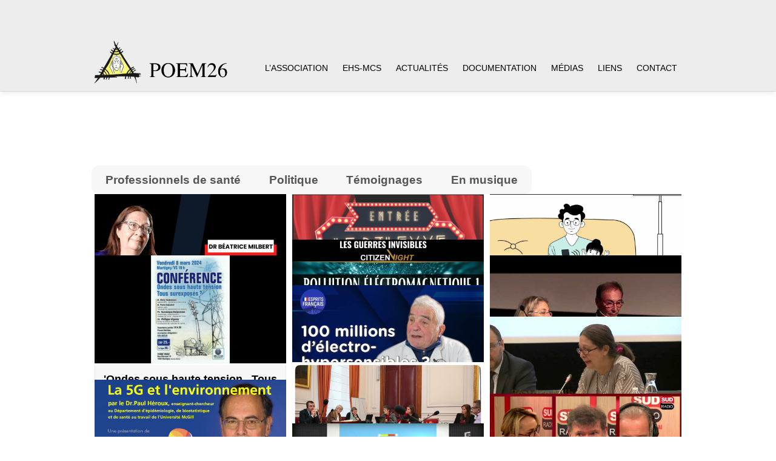

--- FILE ---
content_type: text/html; charset=UTF-8
request_url: https://poem26.com/videos/
body_size: 20557
content:
<!DOCTYPE html>
<html lang="fr-FR">
<head>
        <meta charset="UTF-8">
        <meta name="viewport" content="width=device-width, initial-scale=1, minimum-scale=1">
        <style id="tb_inline_styles" data-no-optimize="1">.tb_animation_on{overflow-x:hidden}.themify_builder .wow{visibility:hidden;animation-fill-mode:both}[data-tf-animation]{will-change:transform,opacity,visibility}.themify_builder .tf_lax_done{transition-duration:.8s;transition-timing-function:cubic-bezier(.165,.84,.44,1)}[data-sticky-active].tb_sticky_scroll_active{z-index:1}[data-sticky-active].tb_sticky_scroll_active .hide-on-stick{display:none}@media(min-width:1281px){.hide-desktop{width:0!important;height:0!important;padding:0!important;visibility:hidden!important;margin:0!important;display:table-column!important;background:0!important;content-visibility:hidden;overflow:hidden!important}}@media(min-width:769px) and (max-width:1280px){.hide-tablet_landscape{width:0!important;height:0!important;padding:0!important;visibility:hidden!important;margin:0!important;display:table-column!important;background:0!important;content-visibility:hidden;overflow:hidden!important}}@media(min-width:681px) and (max-width:768px){.hide-tablet{width:0!important;height:0!important;padding:0!important;visibility:hidden!important;margin:0!important;display:table-column!important;background:0!important;content-visibility:hidden;overflow:hidden!important}}@media(max-width:680px){.hide-mobile{width:0!important;height:0!important;padding:0!important;visibility:hidden!important;margin:0!important;display:table-column!important;background:0!important;content-visibility:hidden;overflow:hidden!important}}@media(max-width:768px){div.module-gallery-grid{--galn:var(--galt)}}@media(max-width:680px){
                .themify_map.tf_map_loaded{width:100%!important}
                .ui.builder_button,.ui.nav li a{padding:.525em 1.15em}
                .fullheight>.row_inner:not(.tb_col_count_1){min-height:0}
                div.module-gallery-grid{--galn:var(--galm);gap:8px}
            }</style><noscript><style>.themify_builder .wow,.wow .tf_lazy{visibility:visible!important}</style></noscript>            <style id="tf_lazy_style" data-no-optimize="1">
                .tf_svg_lazy{
                    content-visibility:auto;
                    background-size:100% 25%!important;
                    background-repeat:no-repeat!important;
                    background-position:0 0, 0 33.4%,0 66.6%,0 100%!important;
                    transition:filter .3s linear!important;
                    filter:blur(25px)!important;                    transform:translateZ(0)
                }
                .tf_svg_lazy_loaded{
                    filter:blur(0)!important
                }
                [data-lazy]:is(.module,.module_row:not(.tb_first)),.module[data-lazy] .ui,.module_row[data-lazy]:not(.tb_first):is(>.row_inner,.module_column[data-lazy],.module_subrow[data-lazy]){
                    background-image:none!important
                }
            </style>
            <noscript>
                <style>
                    .tf_svg_lazy{
                        display:none!important
                    }
                </style>
            </noscript>
                    <style id="tf_lazy_common" data-no-optimize="1">
                        img{
                max-width:100%;
                height:auto
            }
                                    :where(.tf_in_flx,.tf_flx){display:inline-flex;flex-wrap:wrap;place-items:center}
            .tf_fa,:is(em,i) tf-lottie{display:inline-block;vertical-align:middle}:is(em,i) tf-lottie{width:1.5em;height:1.5em}.tf_fa{width:1em;height:1em;stroke-width:0;stroke:currentColor;overflow:visible;fill:currentColor;pointer-events:none;text-rendering:optimizeSpeed;buffered-rendering:static}#tf_svg symbol{overflow:visible}:where(.tf_lazy){position:relative;visibility:visible;display:block;opacity:.3}.wow .tf_lazy:not(.tf_swiper-slide){visibility:hidden;opacity:1}div.tf_audio_lazy audio{visibility:hidden;height:0;display:inline}.mejs-container{visibility:visible}.tf_iframe_lazy{transition:opacity .3s ease-in-out;min-height:10px}:where(.tf_flx),.tf_swiper-wrapper{display:flex}.tf_swiper-slide{flex-shrink:0;opacity:0;width:100%;height:100%}.tf_swiper-wrapper>br,.tf_lazy.tf_swiper-wrapper .tf_lazy:after,.tf_lazy.tf_swiper-wrapper .tf_lazy:before{display:none}.tf_lazy:after,.tf_lazy:before{content:'';display:inline-block;position:absolute;width:10px!important;height:10px!important;margin:0 3px;top:50%!important;inset-inline:auto 50%!important;border-radius:100%;background-color:currentColor;visibility:visible;animation:tf-hrz-loader infinite .75s cubic-bezier(.2,.68,.18,1.08)}.tf_lazy:after{width:6px!important;height:6px!important;inset-inline:50% auto!important;margin-top:3px;animation-delay:-.4s}@keyframes tf-hrz-loader{0%,100%{transform:scale(1);opacity:1}50%{transform:scale(.1);opacity:.6}}.tf_lazy_lightbox{position:fixed;background:rgba(11,11,11,.8);color:#ccc;top:0;left:0;display:flex;align-items:center;justify-content:center;z-index:999}.tf_lazy_lightbox .tf_lazy:after,.tf_lazy_lightbox .tf_lazy:before{background:#fff}.tf_vd_lazy,tf-lottie{display:flex;flex-wrap:wrap}tf-lottie{aspect-ratio:1.777}.tf_w.tf_vd_lazy video{width:100%;height:auto;position:static;object-fit:cover}
        </style>
        <meta name='robots' content='index, follow, max-image-preview:large, max-snippet:-1, max-video-preview:-1' />

	<!-- This site is optimized with the Yoast SEO plugin v26.6 - https://yoast.com/wordpress/plugins/seo/ -->
	<title>Vidéos - POEM 26</title>
	<link rel="canonical" href="https://poem26.com/videos/" />
	<meta property="og:locale" content="fr_FR" />
	<meta property="og:type" content="article" />
	<meta property="og:title" content="Vidéos - POEM 26" />
	<meta property="og:description" content="VIDÉOS &#8211; professionnels de santé Professionnels de santé Politique Témoignages En musique" />
	<meta property="og:url" content="https://poem26.com/videos/" />
	<meta property="og:site_name" content="POEM 26" />
	<meta property="article:modified_time" content="2023-02-27T16:01:56+00:00" />
	<meta name="twitter:card" content="summary_large_image" />
	<meta name="twitter:label1" content="Durée de lecture estimée" />
	<meta name="twitter:data1" content="1 minute" />
	<script type="application/ld+json" class="yoast-schema-graph">{"@context":"https://schema.org","@graph":[{"@type":"WebPage","@id":"https://poem26.com/videos/","url":"https://poem26.com/videos/","name":"Vidéos - POEM 26","isPartOf":{"@id":"https://poem26.com/#website"},"datePublished":"2020-05-04T10:15:18+00:00","dateModified":"2023-02-27T16:01:56+00:00","breadcrumb":{"@id":"https://poem26.com/videos/#breadcrumb"},"inLanguage":"fr-FR","potentialAction":[{"@type":"ReadAction","target":["https://poem26.com/videos/"]}]},{"@type":"BreadcrumbList","@id":"https://poem26.com/videos/#breadcrumb","itemListElement":[{"@type":"ListItem","position":1,"name":"Accueil","item":"https://poem26.com/"},{"@type":"ListItem","position":2,"name":"Vidéos"}]},{"@type":"WebSite","@id":"https://poem26.com/#website","url":"https://poem26.com/","name":"POEM 26","description":"","potentialAction":[{"@type":"SearchAction","target":{"@type":"EntryPoint","urlTemplate":"https://poem26.com/?s={search_term_string}"},"query-input":{"@type":"PropertyValueSpecification","valueRequired":true,"valueName":"search_term_string"}}],"inLanguage":"fr-FR"}]}</script>
	<!-- / Yoast SEO plugin. -->


<link rel="alternate" type="application/rss+xml" title="POEM 26 &raquo; Flux" href="https://poem26.com/feed/" />
<link rel="alternate" type="application/rss+xml" title="POEM 26 &raquo; Flux des commentaires" href="https://poem26.com/comments/feed/" />
<link rel="alternate" title="oEmbed (JSON)" type="application/json+oembed" href="https://poem26.com/wp-json/oembed/1.0/embed?url=https%3A%2F%2Fpoem26.com%2Fvideos%2F" />
<link rel="alternate" title="oEmbed (XML)" type="text/xml+oembed" href="https://poem26.com/wp-json/oembed/1.0/embed?url=https%3A%2F%2Fpoem26.com%2Fvideos%2F&#038;format=xml" />
<style id='wp-img-auto-sizes-contain-inline-css'>
img:is([sizes=auto i],[sizes^="auto," i]){contain-intrinsic-size:3000px 1500px}
/*# sourceURL=wp-img-auto-sizes-contain-inline-css */
</style>
<script src="https://poem26.com/wp-includes/js/jquery/jquery.min.js?ver=3.7.1" id="jquery-core-js"></script>
<script src="https://poem26.com/wp-includes/js/jquery/jquery-migrate.min.js?ver=3.4.1" id="jquery-migrate-js"></script>
<link rel="https://api.w.org/" href="https://poem26.com/wp-json/" /><link rel="alternate" title="JSON" type="application/json" href="https://poem26.com/wp-json/wp/v2/pages/47" /><link rel="EditURI" type="application/rsd+xml" title="RSD" href="https://poem26.com/xmlrpc.php?rsd" />

<link rel='shortlink' href='https://poem26.com/?p=47' />

		<!-- GA Google Analytics @ https://m0n.co/ga -->
		<script async src="https://www.googletagmanager.com/gtag/js?id=G-EL68FYZGHH"></script>
		<script>
			window.dataLayer = window.dataLayer || [];
			function gtag(){dataLayer.push(arguments);}
			gtag('js', new Date());
			gtag('config', 'G-EL68FYZGHH');
		</script>

	<style>.recentcomments a{display:inline !important;padding:0 !important;margin:0 !important;}</style><link rel="icon" href="https://poem26.com/wp-content/uploads/2020/04/cropped-Poem-favicon2-32x32.png" sizes="32x32" />
<link rel="icon" href="https://poem26.com/wp-content/uploads/2020/04/cropped-Poem-favicon2-192x192.png" sizes="192x192" />
<link rel="apple-touch-icon" href="https://poem26.com/wp-content/uploads/2020/04/cropped-Poem-favicon2-180x180.png" />
<meta name="msapplication-TileImage" content="https://poem26.com/wp-content/uploads/2020/04/cropped-Poem-favicon2-270x270.png" />
<link rel="prefetch" href="https://poem26.com/wp-content/themes/agency/js/themify-script.js?ver=7.6.1" as="script" fetchpriority="low"><link rel="preload" href="https://poem26.com/wp-content/uploads/2020/05/LOGO-POEM-26-home.png" as="image"><link rel="prefetch" href="https://poem26.com/wp-content/themes/agency/themify/css/modules/animate.min.css?ver=8.1.8" as="style"><link rel="prefetch" href="https://poem26.com/wp-content/themes/agency/themify/js/modules/animate.js?ver=8.1.8" as="script" fetchpriority="low"><link rel="prefetch" href="https://poem26.com/wp-content/themes/agency/themify/themify-builder/js/modules/menu.js?ver=8.1.8" as="script" fetchpriority="low"><link rel="preload" href="https://poem26.com/wp-content/themes/agency/themify/themify-builder/js/themify-builder-script.js?ver=8.1.8" as="script" fetchpriority="low"><style id="tf_gf_fonts_style">@font-face{font-family:'Cormorant';font-style:italic;font-weight:300;font-display:swap;src:url(https://fonts.gstatic.com/s/cormorant/v24/H4cjBXOCl9bbnla_nHIq6quyoqOOag.woff2) format('woff2');unicode-range:U+0460-052F,U+1C80-1C8A,U+20B4,U+2DE0-2DFF,U+A640-A69F,U+FE2E-FE2F;}@font-face{font-family:'Cormorant';font-style:italic;font-weight:300;font-display:swap;src:url(https://fonts.gstatic.com/s/cormorant/v24/H4cjBXOCl9bbnla_nHIq6qu7oqOOag.woff2) format('woff2');unicode-range:U+0301,U+0400-045F,U+0490-0491,U+04B0-04B1,U+2116;}@font-face{font-family:'Cormorant';font-style:italic;font-weight:300;font-display:swap;src:url(https://fonts.gstatic.com/s/cormorant/v24/H4cjBXOCl9bbnla_nHIq6quwoqOOag.woff2) format('woff2');unicode-range:U+0102-0103,U+0110-0111,U+0128-0129,U+0168-0169,U+01A0-01A1,U+01AF-01B0,U+0300-0301,U+0303-0304,U+0308-0309,U+0323,U+0329,U+1EA0-1EF9,U+20AB;}@font-face{font-family:'Cormorant';font-style:italic;font-weight:300;font-display:swap;src:url(https://fonts.gstatic.com/s/cormorant/v24/H4cjBXOCl9bbnla_nHIq6quxoqOOag.woff2) format('woff2');unicode-range:U+0100-02BA,U+02BD-02C5,U+02C7-02CC,U+02CE-02D7,U+02DD-02FF,U+0304,U+0308,U+0329,U+1D00-1DBF,U+1E00-1E9F,U+1EF2-1EFF,U+2020,U+20A0-20AB,U+20AD-20C0,U+2113,U+2C60-2C7F,U+A720-A7FF;}@font-face{font-family:'Cormorant';font-style:italic;font-weight:300;font-display:swap;src:url(https://fonts.gstatic.com/s/cormorant/v24/H4cjBXOCl9bbnla_nHIq6qu_oqM.woff2) format('woff2');unicode-range:U+0000-00FF,U+0131,U+0152-0153,U+02BB-02BC,U+02C6,U+02DA,U+02DC,U+0304,U+0308,U+0329,U+2000-206F,U+20AC,U+2122,U+2191,U+2193,U+2212,U+2215,U+FEFF,U+FFFD;}@font-face{font-family:'Cormorant';font-style:italic;font-display:swap;src:url(https://fonts.gstatic.com/s/cormorant/v24/H4cjBXOCl9bbnla_nHIq6quyoqOOag.woff2) format('woff2');unicode-range:U+0460-052F,U+1C80-1C8A,U+20B4,U+2DE0-2DFF,U+A640-A69F,U+FE2E-FE2F;}@font-face{font-family:'Cormorant';font-style:italic;font-display:swap;src:url(https://fonts.gstatic.com/s/cormorant/v24/H4cjBXOCl9bbnla_nHIq6qu7oqOOag.woff2) format('woff2');unicode-range:U+0301,U+0400-045F,U+0490-0491,U+04B0-04B1,U+2116;}@font-face{font-family:'Cormorant';font-style:italic;font-display:swap;src:url(https://fonts.gstatic.com/s/cormorant/v24/H4cjBXOCl9bbnla_nHIq6quwoqOOag.woff2) format('woff2');unicode-range:U+0102-0103,U+0110-0111,U+0128-0129,U+0168-0169,U+01A0-01A1,U+01AF-01B0,U+0300-0301,U+0303-0304,U+0308-0309,U+0323,U+0329,U+1EA0-1EF9,U+20AB;}@font-face{font-family:'Cormorant';font-style:italic;font-display:swap;src:url(https://fonts.gstatic.com/s/cormorant/v24/H4cjBXOCl9bbnla_nHIq6quxoqOOag.woff2) format('woff2');unicode-range:U+0100-02BA,U+02BD-02C5,U+02C7-02CC,U+02CE-02D7,U+02DD-02FF,U+0304,U+0308,U+0329,U+1D00-1DBF,U+1E00-1E9F,U+1EF2-1EFF,U+2020,U+20A0-20AB,U+20AD-20C0,U+2113,U+2C60-2C7F,U+A720-A7FF;}@font-face{font-family:'Cormorant';font-style:italic;font-display:swap;src:url(https://fonts.gstatic.com/s/cormorant/v24/H4cjBXOCl9bbnla_nHIq6qu_oqM.woff2) format('woff2');unicode-range:U+0000-00FF,U+0131,U+0152-0153,U+02BB-02BC,U+02C6,U+02DA,U+02DC,U+0304,U+0308,U+0329,U+2000-206F,U+20AC,U+2122,U+2191,U+2193,U+2212,U+2215,U+FEFF,U+FFFD;}@font-face{font-family:'Cormorant';font-style:italic;font-weight:500;font-display:swap;src:url(https://fonts.gstatic.com/s/cormorant/v24/H4cjBXOCl9bbnla_nHIq6quyoqOOag.woff2) format('woff2');unicode-range:U+0460-052F,U+1C80-1C8A,U+20B4,U+2DE0-2DFF,U+A640-A69F,U+FE2E-FE2F;}@font-face{font-family:'Cormorant';font-style:italic;font-weight:500;font-display:swap;src:url(https://fonts.gstatic.com/s/cormorant/v24/H4cjBXOCl9bbnla_nHIq6qu7oqOOag.woff2) format('woff2');unicode-range:U+0301,U+0400-045F,U+0490-0491,U+04B0-04B1,U+2116;}@font-face{font-family:'Cormorant';font-style:italic;font-weight:500;font-display:swap;src:url(https://fonts.gstatic.com/s/cormorant/v24/H4cjBXOCl9bbnla_nHIq6quwoqOOag.woff2) format('woff2');unicode-range:U+0102-0103,U+0110-0111,U+0128-0129,U+0168-0169,U+01A0-01A1,U+01AF-01B0,U+0300-0301,U+0303-0304,U+0308-0309,U+0323,U+0329,U+1EA0-1EF9,U+20AB;}@font-face{font-family:'Cormorant';font-style:italic;font-weight:500;font-display:swap;src:url(https://fonts.gstatic.com/s/cormorant/v24/H4cjBXOCl9bbnla_nHIq6quxoqOOag.woff2) format('woff2');unicode-range:U+0100-02BA,U+02BD-02C5,U+02C7-02CC,U+02CE-02D7,U+02DD-02FF,U+0304,U+0308,U+0329,U+1D00-1DBF,U+1E00-1E9F,U+1EF2-1EFF,U+2020,U+20A0-20AB,U+20AD-20C0,U+2113,U+2C60-2C7F,U+A720-A7FF;}@font-face{font-family:'Cormorant';font-style:italic;font-weight:500;font-display:swap;src:url(https://fonts.gstatic.com/s/cormorant/v24/H4cjBXOCl9bbnla_nHIq6qu_oqM.woff2) format('woff2');unicode-range:U+0000-00FF,U+0131,U+0152-0153,U+02BB-02BC,U+02C6,U+02DA,U+02DC,U+0304,U+0308,U+0329,U+2000-206F,U+20AC,U+2122,U+2191,U+2193,U+2212,U+2215,U+FEFF,U+FFFD;}@font-face{font-family:'Cormorant';font-weight:300;font-display:swap;src:url(https://fonts.gstatic.com/s/cormorant/v24/H4clBXOCl9bbnla_nHIq4pu9uqc.woff2) format('woff2');unicode-range:U+0460-052F,U+1C80-1C8A,U+20B4,U+2DE0-2DFF,U+A640-A69F,U+FE2E-FE2F;}@font-face{font-family:'Cormorant';font-weight:300;font-display:swap;src:url(https://fonts.gstatic.com/s/cormorant/v24/H4clBXOCl9bbnla_nHIq65u9uqc.woff2) format('woff2');unicode-range:U+0301,U+0400-045F,U+0490-0491,U+04B0-04B1,U+2116;}@font-face{font-family:'Cormorant';font-weight:300;font-display:swap;src:url(https://fonts.gstatic.com/s/cormorant/v24/H4clBXOCl9bbnla_nHIq4Ju9uqc.woff2) format('woff2');unicode-range:U+0102-0103,U+0110-0111,U+0128-0129,U+0168-0169,U+01A0-01A1,U+01AF-01B0,U+0300-0301,U+0303-0304,U+0308-0309,U+0323,U+0329,U+1EA0-1EF9,U+20AB;}@font-face{font-family:'Cormorant';font-weight:300;font-display:swap;src:url(https://fonts.gstatic.com/s/cormorant/v24/H4clBXOCl9bbnla_nHIq4Zu9uqc.woff2) format('woff2');unicode-range:U+0100-02BA,U+02BD-02C5,U+02C7-02CC,U+02CE-02D7,U+02DD-02FF,U+0304,U+0308,U+0329,U+1D00-1DBF,U+1E00-1E9F,U+1EF2-1EFF,U+2020,U+20A0-20AB,U+20AD-20C0,U+2113,U+2C60-2C7F,U+A720-A7FF;}@font-face{font-family:'Cormorant';font-weight:300;font-display:swap;src:url(https://fonts.gstatic.com/s/cormorant/v24/H4clBXOCl9bbnla_nHIq75u9.woff2) format('woff2');unicode-range:U+0000-00FF,U+0131,U+0152-0153,U+02BB-02BC,U+02C6,U+02DA,U+02DC,U+0304,U+0308,U+0329,U+2000-206F,U+20AC,U+2122,U+2191,U+2193,U+2212,U+2215,U+FEFF,U+FFFD;}@font-face{font-family:'Cormorant';font-display:swap;src:url(https://fonts.gstatic.com/s/cormorant/v24/H4clBXOCl9bbnla_nHIq4pu9uqc.woff2) format('woff2');unicode-range:U+0460-052F,U+1C80-1C8A,U+20B4,U+2DE0-2DFF,U+A640-A69F,U+FE2E-FE2F;}@font-face{font-family:'Cormorant';font-display:swap;src:url(https://fonts.gstatic.com/s/cormorant/v24/H4clBXOCl9bbnla_nHIq65u9uqc.woff2) format('woff2');unicode-range:U+0301,U+0400-045F,U+0490-0491,U+04B0-04B1,U+2116;}@font-face{font-family:'Cormorant';font-display:swap;src:url(https://fonts.gstatic.com/s/cormorant/v24/H4clBXOCl9bbnla_nHIq4Ju9uqc.woff2) format('woff2');unicode-range:U+0102-0103,U+0110-0111,U+0128-0129,U+0168-0169,U+01A0-01A1,U+01AF-01B0,U+0300-0301,U+0303-0304,U+0308-0309,U+0323,U+0329,U+1EA0-1EF9,U+20AB;}@font-face{font-family:'Cormorant';font-display:swap;src:url(https://fonts.gstatic.com/s/cormorant/v24/H4clBXOCl9bbnla_nHIq4Zu9uqc.woff2) format('woff2');unicode-range:U+0100-02BA,U+02BD-02C5,U+02C7-02CC,U+02CE-02D7,U+02DD-02FF,U+0304,U+0308,U+0329,U+1D00-1DBF,U+1E00-1E9F,U+1EF2-1EFF,U+2020,U+20A0-20AB,U+20AD-20C0,U+2113,U+2C60-2C7F,U+A720-A7FF;}@font-face{font-family:'Cormorant';font-display:swap;src:url(https://fonts.gstatic.com/s/cormorant/v24/H4clBXOCl9bbnla_nHIq75u9.woff2) format('woff2');unicode-range:U+0000-00FF,U+0131,U+0152-0153,U+02BB-02BC,U+02C6,U+02DA,U+02DC,U+0304,U+0308,U+0329,U+2000-206F,U+20AC,U+2122,U+2191,U+2193,U+2212,U+2215,U+FEFF,U+FFFD;}@font-face{font-family:'Cormorant';font-weight:500;font-display:swap;src:url(https://fonts.gstatic.com/s/cormorant/v24/H4clBXOCl9bbnla_nHIq4pu9uqc.woff2) format('woff2');unicode-range:U+0460-052F,U+1C80-1C8A,U+20B4,U+2DE0-2DFF,U+A640-A69F,U+FE2E-FE2F;}@font-face{font-family:'Cormorant';font-weight:500;font-display:swap;src:url(https://fonts.gstatic.com/s/cormorant/v24/H4clBXOCl9bbnla_nHIq65u9uqc.woff2) format('woff2');unicode-range:U+0301,U+0400-045F,U+0490-0491,U+04B0-04B1,U+2116;}@font-face{font-family:'Cormorant';font-weight:500;font-display:swap;src:url(https://fonts.gstatic.com/s/cormorant/v24/H4clBXOCl9bbnla_nHIq4Ju9uqc.woff2) format('woff2');unicode-range:U+0102-0103,U+0110-0111,U+0128-0129,U+0168-0169,U+01A0-01A1,U+01AF-01B0,U+0300-0301,U+0303-0304,U+0308-0309,U+0323,U+0329,U+1EA0-1EF9,U+20AB;}@font-face{font-family:'Cormorant';font-weight:500;font-display:swap;src:url(https://fonts.gstatic.com/s/cormorant/v24/H4clBXOCl9bbnla_nHIq4Zu9uqc.woff2) format('woff2');unicode-range:U+0100-02BA,U+02BD-02C5,U+02C7-02CC,U+02CE-02D7,U+02DD-02FF,U+0304,U+0308,U+0329,U+1D00-1DBF,U+1E00-1E9F,U+1EF2-1EFF,U+2020,U+20A0-20AB,U+20AD-20C0,U+2113,U+2C60-2C7F,U+A720-A7FF;}@font-face{font-family:'Cormorant';font-weight:500;font-display:swap;src:url(https://fonts.gstatic.com/s/cormorant/v24/H4clBXOCl9bbnla_nHIq75u9.woff2) format('woff2');unicode-range:U+0000-00FF,U+0131,U+0152-0153,U+02BB-02BC,U+02C6,U+02DA,U+02DC,U+0304,U+0308,U+0329,U+2000-206F,U+20AC,U+2122,U+2191,U+2193,U+2212,U+2215,U+FEFF,U+FFFD;}@font-face{font-family:'Julius Sans One';font-display:swap;src:url(https://fonts.gstatic.com/s/juliussansone/v20/1Pt2g8TAX_SGgBGUi0tGOYEga5WOzHsX2aE.woff2) format('woff2');unicode-range:U+0100-02BA,U+02BD-02C5,U+02C7-02CC,U+02CE-02D7,U+02DD-02FF,U+0304,U+0308,U+0329,U+1D00-1DBF,U+1E00-1E9F,U+1EF2-1EFF,U+2020,U+20A0-20AB,U+20AD-20C0,U+2113,U+2C60-2C7F,U+A720-A7FF;}@font-face{font-family:'Julius Sans One';font-display:swap;src:url(https://fonts.gstatic.com/s/juliussansone/v20/1Pt2g8TAX_SGgBGUi0tGOYEga5WOwnsX.woff2) format('woff2');unicode-range:U+0000-00FF,U+0131,U+0152-0153,U+02BB-02BC,U+02C6,U+02DA,U+02DC,U+0304,U+0308,U+0329,U+2000-206F,U+20AC,U+2122,U+2191,U+2193,U+2212,U+2215,U+FEFF,U+FFFD;}@font-face{font-family:'Old Standard TT';font-style:italic;font-display:swap;src:url(https://fonts.gstatic.com/s/oldstandardtt/v22/MwQsbh3o1vLImiwAVvYawgcf2eVer2q3bHNiZg.woff2) format('woff2');unicode-range:U+0460-052F,U+1C80-1C8A,U+20B4,U+2DE0-2DFF,U+A640-A69F,U+FE2E-FE2F;}@font-face{font-family:'Old Standard TT';font-style:italic;font-display:swap;src:url(https://fonts.gstatic.com/s/oldstandardtt/v22/MwQsbh3o1vLImiwAVvYawgcf2eVer2q-bHNiZg.woff2) format('woff2');unicode-range:U+0301,U+0400-045F,U+0490-0491,U+04B0-04B1,U+2116;}@font-face{font-family:'Old Standard TT';font-style:italic;font-display:swap;src:url(https://fonts.gstatic.com/s/oldstandardtt/v22/MwQsbh3o1vLImiwAVvYawgcf2eVer2q1bHNiZg.woff2) format('woff2');unicode-range:U+0102-0103,U+0110-0111,U+0128-0129,U+0168-0169,U+01A0-01A1,U+01AF-01B0,U+0300-0301,U+0303-0304,U+0308-0309,U+0323,U+0329,U+1EA0-1EF9,U+20AB;}@font-face{font-family:'Old Standard TT';font-style:italic;font-display:swap;src:url(https://fonts.gstatic.com/s/oldstandardtt/v22/MwQsbh3o1vLImiwAVvYawgcf2eVer2q0bHNiZg.woff2) format('woff2');unicode-range:U+0100-02BA,U+02BD-02C5,U+02C7-02CC,U+02CE-02D7,U+02DD-02FF,U+0304,U+0308,U+0329,U+1D00-1DBF,U+1E00-1E9F,U+1EF2-1EFF,U+2020,U+20A0-20AB,U+20AD-20C0,U+2113,U+2C60-2C7F,U+A720-A7FF;}@font-face{font-family:'Old Standard TT';font-style:italic;font-display:swap;src:url(https://fonts.gstatic.com/s/oldstandardtt/v22/MwQsbh3o1vLImiwAVvYawgcf2eVer2q6bHM.woff2) format('woff2');unicode-range:U+0000-00FF,U+0131,U+0152-0153,U+02BB-02BC,U+02C6,U+02DA,U+02DC,U+0304,U+0308,U+0329,U+2000-206F,U+20AC,U+2122,U+2191,U+2193,U+2212,U+2215,U+FEFF,U+FFFD;}@font-face{font-family:'Old Standard TT';font-display:swap;src:url(https://fonts.gstatic.com/s/oldstandardtt/v22/MwQubh3o1vLImiwAVvYawgcf2eVep1q4dHc.woff2) format('woff2');unicode-range:U+0460-052F,U+1C80-1C8A,U+20B4,U+2DE0-2DFF,U+A640-A69F,U+FE2E-FE2F;}@font-face{font-family:'Old Standard TT';font-display:swap;src:url(https://fonts.gstatic.com/s/oldstandardtt/v22/MwQubh3o1vLImiwAVvYawgcf2eVerlq4dHc.woff2) format('woff2');unicode-range:U+0301,U+0400-045F,U+0490-0491,U+04B0-04B1,U+2116;}@font-face{font-family:'Old Standard TT';font-display:swap;src:url(https://fonts.gstatic.com/s/oldstandardtt/v22/MwQubh3o1vLImiwAVvYawgcf2eVepVq4dHc.woff2) format('woff2');unicode-range:U+0102-0103,U+0110-0111,U+0128-0129,U+0168-0169,U+01A0-01A1,U+01AF-01B0,U+0300-0301,U+0303-0304,U+0308-0309,U+0323,U+0329,U+1EA0-1EF9,U+20AB;}@font-face{font-family:'Old Standard TT';font-display:swap;src:url(https://fonts.gstatic.com/s/oldstandardtt/v22/MwQubh3o1vLImiwAVvYawgcf2eVepFq4dHc.woff2) format('woff2');unicode-range:U+0100-02BA,U+02BD-02C5,U+02C7-02CC,U+02CE-02D7,U+02DD-02FF,U+0304,U+0308,U+0329,U+1D00-1DBF,U+1E00-1E9F,U+1EF2-1EFF,U+2020,U+20A0-20AB,U+20AD-20C0,U+2113,U+2C60-2C7F,U+A720-A7FF;}@font-face{font-family:'Old Standard TT';font-display:swap;src:url(https://fonts.gstatic.com/s/oldstandardtt/v22/MwQubh3o1vLImiwAVvYawgcf2eVeqlq4.woff2) format('woff2');unicode-range:U+0000-00FF,U+0131,U+0152-0153,U+02BB-02BC,U+02C6,U+02DA,U+02DC,U+0304,U+0308,U+0329,U+2000-206F,U+20AC,U+2122,U+2191,U+2193,U+2212,U+2215,U+FEFF,U+FFFD;}@font-face{font-family:'Old Standard TT';font-weight:700;font-display:swap;src:url(https://fonts.gstatic.com/s/oldstandardtt/v22/MwQrbh3o1vLImiwAVvYawgcf2eVWEX-tRlZfX80.woff2) format('woff2');unicode-range:U+0460-052F,U+1C80-1C8A,U+20B4,U+2DE0-2DFF,U+A640-A69F,U+FE2E-FE2F;}@font-face{font-family:'Old Standard TT';font-weight:700;font-display:swap;src:url(https://fonts.gstatic.com/s/oldstandardtt/v22/MwQrbh3o1vLImiwAVvYawgcf2eVWEX-tT1ZfX80.woff2) format('woff2');unicode-range:U+0301,U+0400-045F,U+0490-0491,U+04B0-04B1,U+2116;}@font-face{font-family:'Old Standard TT';font-weight:700;font-display:swap;src:url(https://fonts.gstatic.com/s/oldstandardtt/v22/MwQrbh3o1vLImiwAVvYawgcf2eVWEX-tRFZfX80.woff2) format('woff2');unicode-range:U+0102-0103,U+0110-0111,U+0128-0129,U+0168-0169,U+01A0-01A1,U+01AF-01B0,U+0300-0301,U+0303-0304,U+0308-0309,U+0323,U+0329,U+1EA0-1EF9,U+20AB;}@font-face{font-family:'Old Standard TT';font-weight:700;font-display:swap;src:url(https://fonts.gstatic.com/s/oldstandardtt/v22/MwQrbh3o1vLImiwAVvYawgcf2eVWEX-tRVZfX80.woff2) format('woff2');unicode-range:U+0100-02BA,U+02BD-02C5,U+02C7-02CC,U+02CE-02D7,U+02DD-02FF,U+0304,U+0308,U+0329,U+1D00-1DBF,U+1E00-1E9F,U+1EF2-1EFF,U+2020,U+20A0-20AB,U+20AD-20C0,U+2113,U+2C60-2C7F,U+A720-A7FF;}@font-face{font-family:'Old Standard TT';font-weight:700;font-display:swap;src:url(https://fonts.gstatic.com/s/oldstandardtt/v22/MwQrbh3o1vLImiwAVvYawgcf2eVWEX-tS1Zf.woff2) format('woff2');unicode-range:U+0000-00FF,U+0131,U+0152-0153,U+02BB-02BC,U+02C6,U+02DA,U+02DC,U+0304,U+0308,U+0329,U+2000-206F,U+20AC,U+2122,U+2191,U+2193,U+2212,U+2215,U+FEFF,U+FFFD;}</style><link rel="preload" fetchpriority="high" href="https://poem26.com/wp-content/uploads/themify-concate/3777705736/themify-2739676095.css" as="style"><link fetchpriority="high" id="themify_concate-css" rel="stylesheet" href="https://poem26.com/wp-content/uploads/themify-concate/3777705736/themify-2739676095.css"><link rel="preconnect" href="https://player.vimeo.com"><link rel="preconnect" href="https://www.google-analytics.com"><style id='global-styles-inline-css'>
:root{--wp--preset--aspect-ratio--square: 1;--wp--preset--aspect-ratio--4-3: 4/3;--wp--preset--aspect-ratio--3-4: 3/4;--wp--preset--aspect-ratio--3-2: 3/2;--wp--preset--aspect-ratio--2-3: 2/3;--wp--preset--aspect-ratio--16-9: 16/9;--wp--preset--aspect-ratio--9-16: 9/16;--wp--preset--color--black: #000000;--wp--preset--color--cyan-bluish-gray: #abb8c3;--wp--preset--color--white: #ffffff;--wp--preset--color--pale-pink: #f78da7;--wp--preset--color--vivid-red: #cf2e2e;--wp--preset--color--luminous-vivid-orange: #ff6900;--wp--preset--color--luminous-vivid-amber: #fcb900;--wp--preset--color--light-green-cyan: #7bdcb5;--wp--preset--color--vivid-green-cyan: #00d084;--wp--preset--color--pale-cyan-blue: #8ed1fc;--wp--preset--color--vivid-cyan-blue: #0693e3;--wp--preset--color--vivid-purple: #9b51e0;--wp--preset--gradient--vivid-cyan-blue-to-vivid-purple: linear-gradient(135deg,rgb(6,147,227) 0%,rgb(155,81,224) 100%);--wp--preset--gradient--light-green-cyan-to-vivid-green-cyan: linear-gradient(135deg,rgb(122,220,180) 0%,rgb(0,208,130) 100%);--wp--preset--gradient--luminous-vivid-amber-to-luminous-vivid-orange: linear-gradient(135deg,rgb(252,185,0) 0%,rgb(255,105,0) 100%);--wp--preset--gradient--luminous-vivid-orange-to-vivid-red: linear-gradient(135deg,rgb(255,105,0) 0%,rgb(207,46,46) 100%);--wp--preset--gradient--very-light-gray-to-cyan-bluish-gray: linear-gradient(135deg,rgb(238,238,238) 0%,rgb(169,184,195) 100%);--wp--preset--gradient--cool-to-warm-spectrum: linear-gradient(135deg,rgb(74,234,220) 0%,rgb(151,120,209) 20%,rgb(207,42,186) 40%,rgb(238,44,130) 60%,rgb(251,105,98) 80%,rgb(254,248,76) 100%);--wp--preset--gradient--blush-light-purple: linear-gradient(135deg,rgb(255,206,236) 0%,rgb(152,150,240) 100%);--wp--preset--gradient--blush-bordeaux: linear-gradient(135deg,rgb(254,205,165) 0%,rgb(254,45,45) 50%,rgb(107,0,62) 100%);--wp--preset--gradient--luminous-dusk: linear-gradient(135deg,rgb(255,203,112) 0%,rgb(199,81,192) 50%,rgb(65,88,208) 100%);--wp--preset--gradient--pale-ocean: linear-gradient(135deg,rgb(255,245,203) 0%,rgb(182,227,212) 50%,rgb(51,167,181) 100%);--wp--preset--gradient--electric-grass: linear-gradient(135deg,rgb(202,248,128) 0%,rgb(113,206,126) 100%);--wp--preset--gradient--midnight: linear-gradient(135deg,rgb(2,3,129) 0%,rgb(40,116,252) 100%);--wp--preset--font-size--small: 13px;--wp--preset--font-size--medium: clamp(14px, 0.875rem + ((1vw - 3.2px) * 0.469), 20px);--wp--preset--font-size--large: clamp(22.041px, 1.378rem + ((1vw - 3.2px) * 1.091), 36px);--wp--preset--font-size--x-large: clamp(25.014px, 1.563rem + ((1vw - 3.2px) * 1.327), 42px);--wp--preset--font-family--system-font: -apple-system,BlinkMacSystemFont,"Segoe UI",Roboto,Oxygen-Sans,Ubuntu,Cantarell,"Helvetica Neue",sans-serif;--wp--preset--spacing--20: 0.44rem;--wp--preset--spacing--30: 0.67rem;--wp--preset--spacing--40: 1rem;--wp--preset--spacing--50: 1.5rem;--wp--preset--spacing--60: 2.25rem;--wp--preset--spacing--70: 3.38rem;--wp--preset--spacing--80: 5.06rem;--wp--preset--shadow--natural: 6px 6px 9px rgba(0, 0, 0, 0.2);--wp--preset--shadow--deep: 12px 12px 50px rgba(0, 0, 0, 0.4);--wp--preset--shadow--sharp: 6px 6px 0px rgba(0, 0, 0, 0.2);--wp--preset--shadow--outlined: 6px 6px 0px -3px rgb(255, 255, 255), 6px 6px rgb(0, 0, 0);--wp--preset--shadow--crisp: 6px 6px 0px rgb(0, 0, 0);}:where(body) { margin: 0; }.wp-site-blocks > .alignleft { float: left; margin-right: 2em; }.wp-site-blocks > .alignright { float: right; margin-left: 2em; }.wp-site-blocks > .aligncenter { justify-content: center; margin-left: auto; margin-right: auto; }:where(.wp-site-blocks) > * { margin-block-start: 24px; margin-block-end: 0; }:where(.wp-site-blocks) > :first-child { margin-block-start: 0; }:where(.wp-site-blocks) > :last-child { margin-block-end: 0; }:root { --wp--style--block-gap: 24px; }:root :where(.is-layout-flow) > :first-child{margin-block-start: 0;}:root :where(.is-layout-flow) > :last-child{margin-block-end: 0;}:root :where(.is-layout-flow) > *{margin-block-start: 24px;margin-block-end: 0;}:root :where(.is-layout-constrained) > :first-child{margin-block-start: 0;}:root :where(.is-layout-constrained) > :last-child{margin-block-end: 0;}:root :where(.is-layout-constrained) > *{margin-block-start: 24px;margin-block-end: 0;}:root :where(.is-layout-flex){gap: 24px;}:root :where(.is-layout-grid){gap: 24px;}.is-layout-flow > .alignleft{float: left;margin-inline-start: 0;margin-inline-end: 2em;}.is-layout-flow > .alignright{float: right;margin-inline-start: 2em;margin-inline-end: 0;}.is-layout-flow > .aligncenter{margin-left: auto !important;margin-right: auto !important;}.is-layout-constrained > .alignleft{float: left;margin-inline-start: 0;margin-inline-end: 2em;}.is-layout-constrained > .alignright{float: right;margin-inline-start: 2em;margin-inline-end: 0;}.is-layout-constrained > .aligncenter{margin-left: auto !important;margin-right: auto !important;}.is-layout-constrained > :where(:not(.alignleft):not(.alignright):not(.alignfull)){margin-left: auto !important;margin-right: auto !important;}body .is-layout-flex{display: flex;}.is-layout-flex{flex-wrap: wrap;align-items: center;}.is-layout-flex > :is(*, div){margin: 0;}body .is-layout-grid{display: grid;}.is-layout-grid > :is(*, div){margin: 0;}body{font-family: var(--wp--preset--font-family--system-font);font-size: var(--wp--preset--font-size--medium);line-height: 1.6;padding-top: 0px;padding-right: 0px;padding-bottom: 0px;padding-left: 0px;}a:where(:not(.wp-element-button)){text-decoration: underline;}:root :where(.wp-element-button, .wp-block-button__link){background-color: #32373c;border-width: 0;color: #fff;font-family: inherit;font-size: inherit;font-style: inherit;font-weight: inherit;letter-spacing: inherit;line-height: inherit;padding-top: calc(0.667em + 2px);padding-right: calc(1.333em + 2px);padding-bottom: calc(0.667em + 2px);padding-left: calc(1.333em + 2px);text-decoration: none;text-transform: inherit;}.has-black-color{color: var(--wp--preset--color--black) !important;}.has-cyan-bluish-gray-color{color: var(--wp--preset--color--cyan-bluish-gray) !important;}.has-white-color{color: var(--wp--preset--color--white) !important;}.has-pale-pink-color{color: var(--wp--preset--color--pale-pink) !important;}.has-vivid-red-color{color: var(--wp--preset--color--vivid-red) !important;}.has-luminous-vivid-orange-color{color: var(--wp--preset--color--luminous-vivid-orange) !important;}.has-luminous-vivid-amber-color{color: var(--wp--preset--color--luminous-vivid-amber) !important;}.has-light-green-cyan-color{color: var(--wp--preset--color--light-green-cyan) !important;}.has-vivid-green-cyan-color{color: var(--wp--preset--color--vivid-green-cyan) !important;}.has-pale-cyan-blue-color{color: var(--wp--preset--color--pale-cyan-blue) !important;}.has-vivid-cyan-blue-color{color: var(--wp--preset--color--vivid-cyan-blue) !important;}.has-vivid-purple-color{color: var(--wp--preset--color--vivid-purple) !important;}.has-black-background-color{background-color: var(--wp--preset--color--black) !important;}.has-cyan-bluish-gray-background-color{background-color: var(--wp--preset--color--cyan-bluish-gray) !important;}.has-white-background-color{background-color: var(--wp--preset--color--white) !important;}.has-pale-pink-background-color{background-color: var(--wp--preset--color--pale-pink) !important;}.has-vivid-red-background-color{background-color: var(--wp--preset--color--vivid-red) !important;}.has-luminous-vivid-orange-background-color{background-color: var(--wp--preset--color--luminous-vivid-orange) !important;}.has-luminous-vivid-amber-background-color{background-color: var(--wp--preset--color--luminous-vivid-amber) !important;}.has-light-green-cyan-background-color{background-color: var(--wp--preset--color--light-green-cyan) !important;}.has-vivid-green-cyan-background-color{background-color: var(--wp--preset--color--vivid-green-cyan) !important;}.has-pale-cyan-blue-background-color{background-color: var(--wp--preset--color--pale-cyan-blue) !important;}.has-vivid-cyan-blue-background-color{background-color: var(--wp--preset--color--vivid-cyan-blue) !important;}.has-vivid-purple-background-color{background-color: var(--wp--preset--color--vivid-purple) !important;}.has-black-border-color{border-color: var(--wp--preset--color--black) !important;}.has-cyan-bluish-gray-border-color{border-color: var(--wp--preset--color--cyan-bluish-gray) !important;}.has-white-border-color{border-color: var(--wp--preset--color--white) !important;}.has-pale-pink-border-color{border-color: var(--wp--preset--color--pale-pink) !important;}.has-vivid-red-border-color{border-color: var(--wp--preset--color--vivid-red) !important;}.has-luminous-vivid-orange-border-color{border-color: var(--wp--preset--color--luminous-vivid-orange) !important;}.has-luminous-vivid-amber-border-color{border-color: var(--wp--preset--color--luminous-vivid-amber) !important;}.has-light-green-cyan-border-color{border-color: var(--wp--preset--color--light-green-cyan) !important;}.has-vivid-green-cyan-border-color{border-color: var(--wp--preset--color--vivid-green-cyan) !important;}.has-pale-cyan-blue-border-color{border-color: var(--wp--preset--color--pale-cyan-blue) !important;}.has-vivid-cyan-blue-border-color{border-color: var(--wp--preset--color--vivid-cyan-blue) !important;}.has-vivid-purple-border-color{border-color: var(--wp--preset--color--vivid-purple) !important;}.has-vivid-cyan-blue-to-vivid-purple-gradient-background{background: var(--wp--preset--gradient--vivid-cyan-blue-to-vivid-purple) !important;}.has-light-green-cyan-to-vivid-green-cyan-gradient-background{background: var(--wp--preset--gradient--light-green-cyan-to-vivid-green-cyan) !important;}.has-luminous-vivid-amber-to-luminous-vivid-orange-gradient-background{background: var(--wp--preset--gradient--luminous-vivid-amber-to-luminous-vivid-orange) !important;}.has-luminous-vivid-orange-to-vivid-red-gradient-background{background: var(--wp--preset--gradient--luminous-vivid-orange-to-vivid-red) !important;}.has-very-light-gray-to-cyan-bluish-gray-gradient-background{background: var(--wp--preset--gradient--very-light-gray-to-cyan-bluish-gray) !important;}.has-cool-to-warm-spectrum-gradient-background{background: var(--wp--preset--gradient--cool-to-warm-spectrum) !important;}.has-blush-light-purple-gradient-background{background: var(--wp--preset--gradient--blush-light-purple) !important;}.has-blush-bordeaux-gradient-background{background: var(--wp--preset--gradient--blush-bordeaux) !important;}.has-luminous-dusk-gradient-background{background: var(--wp--preset--gradient--luminous-dusk) !important;}.has-pale-ocean-gradient-background{background: var(--wp--preset--gradient--pale-ocean) !important;}.has-electric-grass-gradient-background{background: var(--wp--preset--gradient--electric-grass) !important;}.has-midnight-gradient-background{background: var(--wp--preset--gradient--midnight) !important;}.has-small-font-size{font-size: var(--wp--preset--font-size--small) !important;}.has-medium-font-size{font-size: var(--wp--preset--font-size--medium) !important;}.has-large-font-size{font-size: var(--wp--preset--font-size--large) !important;}.has-x-large-font-size{font-size: var(--wp--preset--font-size--x-large) !important;}.has-system-font-font-family{font-family: var(--wp--preset--font-family--system-font) !important;}
/*# sourceURL=global-styles-inline-css */
</style>
<link rel="preload" href="https://poem26.com/wp-content/plugins/envira-gallery/assets/css/envira.css?ver=1.12.1" as="style"><link rel='stylesheet' id='envira-gallery-style-css' href='https://poem26.com/wp-content/plugins/envira-gallery/assets/css/envira.css?ver=1.12.1' media='all' />
<link rel="preload" href="https://poem26.com/wp-content/plugins/envira-gallery/assets/css/justifiedGallery.css?ver=1.12.1" as="style"><link rel='stylesheet' id='envira-gallery-jgallery-css' href='https://poem26.com/wp-content/plugins/envira-gallery/assets/css/justifiedGallery.css?ver=1.12.1' media='all' />
<link rel="preload" href="https://poem26.com/wp-content/plugins/envira-gallery-themes/envira-gallery/gallery-themes/captioned/css/style.css?ver=1.12.1" as="style"><link rel='stylesheet' id='envira-gallery-captioned-gallery-theme-css' href='https://poem26.com/wp-content/plugins/envira-gallery-themes/envira-gallery/gallery-themes/captioned/css/style.css?ver=1.12.1' media='all' />
<link rel="preload" href="https://poem26.com/wp-content/plugins/envira-gallery-themes/envira-gallery/lightbox-themes/showcase/css/style.css?ver=1.12.1" as="style"><link rel='stylesheet' id='envira-gallery-showcase-lightbox-theme-css' href='https://poem26.com/wp-content/plugins/envira-gallery-themes/envira-gallery/lightbox-themes/showcase/css/style.css?ver=1.12.1' media='all' />
<link rel="preload" href="https://poem26.com/wp-content/plugins/envira-videos/assets/css/videos-style.css?ver=1.6.10" as="style"><link rel='stylesheet' id='envira-videos-style-css' href='https://poem26.com/wp-content/plugins/envira-videos/assets/css/videos-style.css?ver=1.6.10' media='all' />
</head>

<body class="wp-singular page-template-default page page-id-47 wp-theme-agency wp-child-theme-childagency skin-default sidebar-none full_width no-home tb_animation_on fixed-header-enabled">

<svg id="tf_svg" style="display:none"><defs></defs></svg><script> </script><div id="pagewrap" class="hfeed site">

	<div id="headerwrap">

    			<header id="header" class="pagewidth" itemscope="itemscope" itemtype="https://schema.org/WPHeader">
        	
			<hgroup>

				<div id="site-logo"><a href="https://poem26.com" title="POEM 26"><img  src="https://poem26.com/wp-content/uploads/2020/05/LOGO-POEM-26-home.png" alt="POEM 26" class="site-logo-image" width="232" data-tf-not-load="1" fetchpriority="high"></a></div>			</hgroup>

            <nav id="main-nav-wrap" itemscope="itemscope" itemtype="https://schema.org/SiteNavigationElement">
                <a id="menu-icon" class="mobile-button" aria-label="Menu"><span class="menu-icon-inner"></span></a>
				<ul id="main-nav" class="main-nav"><li id="menu-item-27" class="menu-item-page-24 menu-item menu-item-type-post_type menu-item-object-page menu-item-has-children menu-item-27"><a href="https://poem26.com/associationpoem26/">L’Association<span class="child-arrow closed" tabindex="-1"></span></a>
<ul class="sub-menu">
	<li id="menu-item-756" class="menu-item-page-751 menu-item menu-item-type-post_type menu-item-object-page menu-item-756 menu-page-751-parent-27"><a href="https://poem26.com/associationpoem26/adhesion/">Adhésion</a></li>
</ul>
</li>
<li id="menu-item-760" class="menu-item-page-757 menu-item menu-item-type-post_type menu-item-object-page menu-item-has-children menu-item-760"><a href="https://poem26.com/ehs-mcs/">EHS-MCS<span class="child-arrow closed" tabindex="-1"></span></a>
<ul class="sub-menu">
	<li id="menu-item-1548" class="menu-item-page-1544 menu-item menu-item-type-post_type menu-item-object-page menu-item-1548 menu-page-1544-parent-760"><a href="https://poem26.com/5g/">Réseau 5G</a></li>
	<li id="menu-item-1579" class="menu-item-page-1574 menu-item menu-item-type-post_type menu-item-object-page menu-item-1579 menu-page-1574-parent-760"><a href="https://poem26.com/linky/">Linky</a></li>
	<li id="menu-item-2374" class="menu-item-page-2371 menu-item menu-item-type-post_type menu-item-object-page menu-item-2374 menu-page-2371-parent-760"><a href="https://poem26.com/sante/">Santé</a></li>
</ul>
</li>
<li id="menu-item-22" class="menu-item-page-20 menu-item menu-item-type-post_type menu-item-object-page menu-item-has-children menu-item-22"><a href="https://poem26.com/actualites/">Actualités<span class="child-arrow closed" tabindex="-1"></span></a>
<ul class="sub-menu">
	<li id="menu-item-474" class="menu-item-category-5 menu-item menu-item-type-taxonomy menu-item-object-category menu-item-474 menu-category-5-parent-22"><a href="https://poem26.com/category/actualites/evenements/">Évènements</a></li>
	<li id="menu-item-475" class="menu-item-category-7 menu-item menu-item-type-taxonomy menu-item-object-category menu-item-475 menu-category-7-parent-22"><a href="https://poem26.com/category/actualites/publications/">Publications</a></li>
</ul>
</li>
<li id="menu-item-23" class="menu-item-page-18 menu-item menu-item-type-post_type menu-item-object-page  page_item page-item-18  menu-item-23"><a href="https://poem26.com/ressources/" aria-current="page">Documentation</a></li>
<li id="menu-item-1171" class="current-menu-ancestor current-menu-parent menu-item-custom-1171 menu-item menu-item-type-custom menu-item-object-custom menu-item-has-children menu-item-1171"><a role="button" tabindex="0">Médias<span class="child-arrow closed" tabindex="-1"></span></a>
<ul class="sub-menu">
	<li id="menu-item-1176" class="menu-item-page-1172 menu-item menu-item-type-post_type menu-item-object-page menu-item-1176 menu-page-1172-parent-1171"><a href="https://poem26.com/audios/">Audios</a></li>
	<li id="menu-item-1170" class="current-menu-item menu-item-page-47 current_page_item menu-item menu-item-type-post_type menu-item-object-page menu-item-has-children menu-item-1170 menu-page-47-parent-1171"><a href="https://poem26.com/videos/">Vidéos<span class="child-arrow closed" tabindex="-1"></span></a>
	<ul class="sub-menu">
		<li id="menu-item-583" class="menu-item-page-567 menu-item menu-item-type-post_type menu-item-object-page menu-item-583 menu-page-567-parent-1170"><a href="https://poem26.com/professionnels-de-sante-videos/">Professionnels de santé</a></li>
		<li id="menu-item-582" class="menu-item-page-570 menu-item menu-item-type-post_type menu-item-object-page menu-item-582 menu-page-570-parent-1170"><a href="https://poem26.com/politique-videos/">Politique</a></li>
		<li id="menu-item-581" class="menu-item-page-574 menu-item menu-item-type-post_type menu-item-object-page menu-item-581 menu-page-574-parent-1170"><a href="https://poem26.com/temoignages-et-reportages-videos/">Témoignages</a></li>
		<li id="menu-item-580" class="menu-item-page-577 menu-item menu-item-type-post_type menu-item-object-page menu-item-580 menu-page-577-parent-1170"><a href="https://poem26.com/en-musique-videos/">En musique</a></li>
	</ul>
</li>
</ul>
</li>
<li id="menu-item-308" class="menu-item-page-119 menu-item menu-item-type-post_type menu-item-object-page menu-item-308"><a href="https://poem26.com/partenaires/">Liens</a></li>
<li id="menu-item-54" class="menu-item-page-52 menu-item menu-item-type-post_type menu-item-object-page menu-item-54"><a href="https://poem26.com/contact/">Contact</a></li>
</ul>				<!-- /#main-nav -->
			</nav>
            <!-- /main-nav-wrap -->

			<div id="social-wrap">
				
				<div class="social-widget">
									</div>
				<!-- /.social-widget -->
			</div>
			<!-- /social-wrap -->

			
		</header>
		<!-- /#header -->

        
	</div>
	<!-- /#headerwrap -->

	<div id="body" class="tf_clearfix">

    <!-- layout -->
<div id="layout" class="pagewidth tf_clearfix">
        <!-- content -->
    <main id="content" class="list-post">
	                <div id="page-47" class="type-page">
                            <div class="page-content entry-content">
            <!--themify_builder_content-->
<div id="themify_builder_content-47" data-postid="47" class="themify_builder_content themify_builder_content-47 themify_builder tf_clear">
                    <div  data-lazy="1" class="module_row themify_builder_row tb_492j792 tb_first tf_w">
                        <div class="row_inner col_align_top tb_col_count_1 tf_box tf_rel">
                        <div  data-lazy="1" class="module_column tb-column col-full tb_aoil792 first">
                    <!-- module text -->
<div  class="module module-text tb_q397792    wow" data-tf-animation="fadeInLeft" data-lazy="1">
        <div  class="tb_text_wrap">
        <h2>VIDÉOS &#8211; professionnels de santé</h2>    </div>
</div>
<!-- /module text --><!-- module menu -->
<div  class="module module-menu tb_7f2j792  mobile-menu-slide" data-menu-style="mobile-menu-slide" data-menu-breakpoint="0" data-element-id="tb_7f2j792" data-lazy="1">
        
    <div class="module-menu-container"><ul id="menu-videos" class="ui tf_clearfix nav tf_rel tf_scrollbar menu-bar tb_default_color"><li id="menu-item-588" class="menu-item-page-567 menu-item menu-item-type-post_type menu-item-object-page menu-item-588"><a href="https://poem26.com/professionnels-de-sante-videos/">Professionnels de santé</a></li>
<li id="menu-item-587" class="menu-item-page-570 menu-item menu-item-type-post_type menu-item-object-page menu-item-587"><a href="https://poem26.com/politique-videos/">Politique</a></li>
<li id="menu-item-586" class="menu-item-page-574 menu-item menu-item-type-post_type menu-item-object-page menu-item-586"><a href="https://poem26.com/temoignages-et-reportages-videos/">Témoignages</a></li>
<li id="menu-item-585" class="menu-item-page-577 menu-item menu-item-type-post_type menu-item-object-page menu-item-585"><a href="https://poem26.com/en-musique-videos/">En musique</a></li>
</ul></div>        <style>
            .mobile-menu-module[data-module="tb_7f2j792"]{
                right:-300px            }
        </style>
    </div>
<!-- /module menu -->
<!-- module text -->
<div  class="module module-text tb_ksim792   " data-lazy="1">
        <div  class="tb_text_wrap">
        <div id="envira-gallery-wrap-232" class="envira-gallery-wrap envira-lazy-loading-enabled envira-layout-mason envira-gallery-theme-captioned" itemscope itemtype="https://schema.org/ImageGallery"><div class="envira-loader"><div></div><div></div><div></div><div></div></div><div id="envira-gallery-232" class="envira-gallery-public envira-gallery-3-columns envira-clear enviratope" data-envira-id="232" data-gallery-config='{"type":"default","columns":"3","gallery_theme":"captioned","justified_margins":1,"justified_last_row":"nojustify","lazy_loading":1,"lazy_loading_delay":500,"gutter":10,"margin":10,"image_size":"default","crop_width":640,"crop_height":480,"crop":0,"crop_position":"c","additional_copy_0":0,"additional_copy_title":0,"additional_copy_caption":0,"additional_copy_title_caption":0,"additional_copy_0_mobile":0,"additional_copy_title_mobile":0,"additional_copy_caption_mobile":0,"additional_copy_title_caption_mobile":0,"additional_copy_automatic_0":0,"additional_copy_automatic_title":0,"additional_copy_automatic_caption":0,"additional_copy_automatic_title_caption":0,"additional_copy_automatic_0_mobile":0,"additional_copy_automatic_title_mobile":0,"additional_copy_automatic_caption_mobile":0,"additional_copy_automatic_title_caption_mobile":0,"justified_row_height":150,"description_position":"0","description":"","random":"date","sort_order":"date","sorting_direction":"DESC","image_sizes_random":[],"isotope":true,"lightbox_enabled":1,"gallery_link_enabled":1,"lightbox_theme":"showcase","lightbox_image_size":"default","title_display":"float","lightbox_title_caption":"title","arrows":1,"arrows_position":"inside","toolbar":1,"toolbar_title":0,"toolbar_position":"top","loop":1,"lightbox_open_close_effect":"fade","effect":"fade","supersize":0,"thumbnails_toggle":0,"thumbnails_hide":0,"image_counter":0,"thumbnails":1,"thumbnails_width":"auto","thumbnails_height":"auto","thumbnails_position":"bottom","thumbnails_custom_size":0,"mobile":1,"mobile_width":320,"mobile_height":240,"mobile_lightbox":1,"mobile_gallery_link_enabled":0,"mobile_arrows":1,"mobile_toolbar":1,"mobile_thumbnails":1,"mobile_touchwipe_close":0,"mobile_thumbnails_width":75,"mobile_thumbnails_height":50,"mobile_justified_row_height":80,"keyboard":true,"standalone_template":"","classes":[""],"rtl":0,"slug":"professionnels-de-sante","videos_play_icon":0,"videos_play_icon_thumbnails":0,"videos_autoplay":0,"videos_enlarge":0,"videos_playpause":1,"videos_progress":1,"videos_current":1,"videos_duration":1,"videos_volume":1,"videos_controls":1,"videos_fullscreen":1,"videos_download":1,"layout":"mason","square_size":300,"gallery_column_title_caption":"title","gallery_column_title_caption_mobile":"title","gallery_automatic_title_caption":"0","gallery_automatic_title_caption_mobile":"0","gutter_mobile":10,"show_more_text":"Click for more","lightbox_html_caption":0,"gallery_id":"232"}' data-gallery-images='[{"status":"active","src":"https:\/\/poem26.com\/wp-content\/uploads\/2025\/11\/maxresdefault.jpg","title":"Dr Milbert l&#039;&eacute;lectrosensibilit&eacute; et la maladie de Lyme novembre 2025","link":"\/\/youtube.com\/embed\/BFoVySzhMN8?start&#038;autoplay=0&#038;controls=1&#038;enablejsapi=1&#038;modestbranding=1&#038;origin=https:\/\/poem26.com&#038;rel=0&#038;showinfo=0&#038;version=3&#038;wmode=transparent","alt":"","caption":false,"thumb":"https:\/\/poem26.com\/wp-content\/uploads\/2025\/11\/maxresdefault-75x50_c.jpg","video_aspect_ratio":"","video_width":"","video_height":"","video_in_gallery":"","meta":{"aperture":null,"credit":null,"camera":null,"caption":"","created_timestamp":null,"copyright":null,"focal_length":null,"iso":null,"shutter_speed":null,"title":"","orientation":null,"keywords":null,"resized_images":null},"thumbnail":"https:\/\/poem26.com\/wp-content\/uploads\/2025\/11\/maxresdefault-150x150.jpg","medium":"https:\/\/poem26.com\/wp-content\/uploads\/2025\/11\/maxresdefault-300x169.jpg","medium_large":"https:\/\/poem26.com\/wp-content\/uploads\/2025\/11\/maxresdefault-768x432.jpg","large":"https:\/\/poem26.com\/wp-content\/uploads\/2025\/11\/maxresdefault-1024x576.jpg","1536x1536":"https:\/\/poem26.com\/wp-content\/uploads\/2025\/11\/maxresdefault.jpg","2048x2048":"https:\/\/poem26.com\/wp-content\/uploads\/2025\/11\/maxresdefault.jpg","full":"https:\/\/poem26.com\/wp-content\/uploads\/2025\/11\/maxresdefault.jpg","index":0,"id":5616,"video":{"type":"youtube","video_id":"BFoVySzhMN8","embed_url":"\/\/youtube.com\/embed\/BFoVySzhMN8?start&#038;autoplay=0&#038;controls=1&#038;enablejsapi=1&#038;modestbranding=1&#038;origin=https:\/\/poem26.com&#038;rel=0&#038;showinfo=0&#038;version=3&#038;wmode=transparent","slug":false,"args":false},"opts":{"caption":"","thumb":"https:\/\/poem26.com\/wp-content\/uploads\/2025\/11\/maxresdefault-75x50_c.jpg","title":"Dr Milbert l&#039;&eacute;lectrosensibilit&eacute; et la maladie de Lyme novembre 2025"},"gallery_id":"232"},{"status":"active","src":"https:\/\/poem26.com\/wp-content\/uploads\/2025\/01\/dilemme-nume.png","title":"Le dilemme num&eacute;rique","link":"https:\/\/le-dilemme-numerique.com\/wp-content\/uploads\/2024\/07\/Le_Dilemme.mp4","alt":"","caption":false,"thumb":"https:\/\/poem26.com\/wp-content\/uploads\/2025\/01\/dilemme-nume-75x50_c.png","video_aspect_ratio":"","video_width":"","video_height":"","video_in_gallery":0,"meta":{"aperture":null,"credit":null,"camera":null,"caption":"","created_timestamp":null,"copyright":null,"focal_length":null,"iso":null,"shutter_speed":null,"title":"","orientation":null,"keywords":null,"resized_images":null},"thumbnail":"https:\/\/poem26.com\/wp-content\/uploads\/2025\/01\/dilemme-nume-150x150.png","medium":"https:\/\/poem26.com\/wp-content\/uploads\/2025\/01\/dilemme-nume-213x300.png","medium_large":"https:\/\/poem26.com\/wp-content\/uploads\/2025\/01\/dilemme-nume.png","large":"https:\/\/poem26.com\/wp-content\/uploads\/2025\/01\/dilemme-nume.png","1536x1536":"https:\/\/poem26.com\/wp-content\/uploads\/2025\/01\/dilemme-nume.png","2048x2048":"https:\/\/poem26.com\/wp-content\/uploads\/2025\/01\/dilemme-nume.png","full":"https:\/\/poem26.com\/wp-content\/uploads\/2025\/01\/dilemme-nume.png","index":1,"id":5186,"video":{"type":"mp4","video_id":0,"embed_url":"https:\/\/le-dilemme-numerique.com\/wp-content\/uploads\/2024\/07\/Le_Dilemme.mp4","slug":false,"args":false},"opts":{"caption":"","thumb":"https:\/\/poem26.com\/wp-content\/uploads\/2025\/01\/dilemme-nume-75x50_c.png","title":"Le dilemme num&eacute;rique"},"gallery_id":"232"},{"status":"active","src":"https:\/\/poem26.com\/wp-content\/uploads\/2024\/12\/maxresdefault.jpg","title":"Mutualite Fran&ccedil;aise video constructive dec 2024","link":"\/\/youtube.com\/embed\/x-9N74RgmF0?start&#038;autoplay=0&#038;controls=1&#038;enablejsapi=1&#038;modestbranding=1&#038;origin=https:\/\/poem26.com&#038;rel=0&#038;showinfo=0&#038;version=3&#038;wmode=transparent","alt":"","caption":false,"thumb":"https:\/\/poem26.com\/wp-content\/uploads\/2024\/12\/maxresdefault-75x50_c.jpg","video_aspect_ratio":"","video_width":"","video_height":"","video_in_gallery":0,"meta":{"aperture":null,"credit":null,"camera":null,"caption":"","created_timestamp":null,"copyright":null,"focal_length":null,"iso":null,"shutter_speed":null,"title":"","orientation":null,"keywords":null,"resized_images":null},"thumbnail":"https:\/\/poem26.com\/wp-content\/uploads\/2024\/12\/maxresdefault-150x150.jpg","medium":"https:\/\/poem26.com\/wp-content\/uploads\/2024\/12\/maxresdefault-300x169.jpg","medium_large":"https:\/\/poem26.com\/wp-content\/uploads\/2024\/12\/maxresdefault-768x432.jpg","large":"https:\/\/poem26.com\/wp-content\/uploads\/2024\/12\/maxresdefault-1024x576.jpg","1536x1536":"https:\/\/poem26.com\/wp-content\/uploads\/2024\/12\/maxresdefault.jpg","2048x2048":"https:\/\/poem26.com\/wp-content\/uploads\/2024\/12\/maxresdefault.jpg","full":"https:\/\/poem26.com\/wp-content\/uploads\/2024\/12\/maxresdefault.jpg","index":2,"id":5095,"video":{"type":"youtube","video_id":"x-9N74RgmF0","embed_url":"\/\/youtube.com\/embed\/x-9N74RgmF0?start&#038;autoplay=0&#038;controls=1&#038;enablejsapi=1&#038;modestbranding=1&#038;origin=https:\/\/poem26.com&#038;rel=0&#038;showinfo=0&#038;version=3&#038;wmode=transparent","slug":false,"args":false},"opts":{"caption":"","thumb":"https:\/\/poem26.com\/wp-content\/uploads\/2024\/12\/maxresdefault-75x50_c.jpg","title":"Mutualite Fran&ccedil;aise video constructive dec 2024"},"gallery_id":"232"},{"status":"active","src":"https:\/\/poem26.com\/wp-content\/uploads\/2024\/11\/maxresdefault.jpg","title":"Les Guerres invisibles 2024","link":"\/\/youtube.com\/embed\/hnIotAgnLx8?start&#038;autoplay=0&#038;controls=1&#038;enablejsapi=1&#038;modestbranding=1&#038;origin=https:\/\/poem26.com&#038;rel=0&#038;showinfo=0&#038;version=3&#038;wmode=transparent","alt":"","caption":false,"thumb":"https:\/\/poem26.com\/wp-content\/uploads\/2024\/11\/maxresdefault-75x50_c.jpg","video_aspect_ratio":"","video_width":"","video_height":"","video_in_gallery":"","meta":{"aperture":null,"credit":null,"camera":null,"caption":"","created_timestamp":null,"copyright":null,"focal_length":null,"iso":null,"shutter_speed":null,"title":"","orientation":null,"keywords":null,"resized_images":null},"thumbnail":"https:\/\/poem26.com\/wp-content\/uploads\/2024\/11\/maxresdefault-150x150.jpg","medium":"https:\/\/poem26.com\/wp-content\/uploads\/2024\/11\/maxresdefault-300x169.jpg","medium_large":"https:\/\/poem26.com\/wp-content\/uploads\/2024\/11\/maxresdefault-768x432.jpg","large":"https:\/\/poem26.com\/wp-content\/uploads\/2024\/11\/maxresdefault-1024x576.jpg","1536x1536":"https:\/\/poem26.com\/wp-content\/uploads\/2024\/11\/maxresdefault.jpg","2048x2048":"https:\/\/poem26.com\/wp-content\/uploads\/2024\/11\/maxresdefault.jpg","full":"https:\/\/poem26.com\/wp-content\/uploads\/2024\/11\/maxresdefault.jpg","index":3,"id":5027,"video":{"type":"youtube","video_id":"hnIotAgnLx8","embed_url":"\/\/youtube.com\/embed\/hnIotAgnLx8?start&#038;autoplay=0&#038;controls=1&#038;enablejsapi=1&#038;modestbranding=1&#038;origin=https:\/\/poem26.com&#038;rel=0&#038;showinfo=0&#038;version=3&#038;wmode=transparent","slug":false,"args":false},"opts":{"caption":"","thumb":"https:\/\/poem26.com\/wp-content\/uploads\/2024\/11\/maxresdefault-75x50_c.jpg","title":"Les Guerres invisibles 2024"},"gallery_id":"232"},{"status":"active","src":"https:\/\/poem26.com\/wp-content\/uploads\/2024\/03\/1813996378-4cc6c882f735e106ede2453039269c2bce2cfff96b3b0a8f2ac443b6573d0483-d_1920x1080.jpeg","title":"&#039;Ondes sous haute tension...Tous surexpos&eacute;s ?&#039; Une conf&eacute;rence organis&eacute;e par nos amis suisses le 8 mars 2024 &agrave; Martigny avec la participation du prof Belpomme et du Dr Irigaray","link":"\/\/player.vimeo.com\/video\/922777368?autoplay=0&#038;badge=0&#038;byline=0&#038;portrait=0&#038;title=0&#038;api=1&#038;wmode=transparent&#038;fullscreen=1","alt":"","caption":false,"thumb":"https:\/\/poem26.com\/wp-content\/uploads\/2024\/03\/1813996378-4cc6c882f735e106ede2453039269c2bce2cfff96b3b0a8f2ac443b6573d0483-d_1920x1080-75x50_c.jpeg","video_aspect_ratio":"","video_width":"","video_height":"","video_in_gallery":"","meta":{"aperture":null,"credit":null,"camera":null,"caption":"","created_timestamp":null,"copyright":null,"focal_length":null,"iso":null,"shutter_speed":null,"title":"","orientation":null,"keywords":null,"resized_images":null},"thumbnail":"https:\/\/poem26.com\/wp-content\/uploads\/2024\/03\/1813996378-4cc6c882f735e106ede2453039269c2bce2cfff96b3b0a8f2ac443b6573d0483-d_1920x1080-150x150.jpeg","medium":"https:\/\/poem26.com\/wp-content\/uploads\/2024\/03\/1813996378-4cc6c882f735e106ede2453039269c2bce2cfff96b3b0a8f2ac443b6573d0483-d_1920x1080-300x169.jpeg","medium_large":"https:\/\/poem26.com\/wp-content\/uploads\/2024\/03\/1813996378-4cc6c882f735e106ede2453039269c2bce2cfff96b3b0a8f2ac443b6573d0483-d_1920x1080-768x432.jpeg","large":"https:\/\/poem26.com\/wp-content\/uploads\/2024\/03\/1813996378-4cc6c882f735e106ede2453039269c2bce2cfff96b3b0a8f2ac443b6573d0483-d_1920x1080-1024x576.jpeg","1536x1536":"https:\/\/poem26.com\/wp-content\/uploads\/2024\/03\/1813996378-4cc6c882f735e106ede2453039269c2bce2cfff96b3b0a8f2ac443b6573d0483-d_1920x1080-1536x864.jpeg","2048x2048":"https:\/\/poem26.com\/wp-content\/uploads\/2024\/03\/1813996378-4cc6c882f735e106ede2453039269c2bce2cfff96b3b0a8f2ac443b6573d0483-d_1920x1080.jpeg","full":"https:\/\/poem26.com\/wp-content\/uploads\/2024\/03\/1813996378-4cc6c882f735e106ede2453039269c2bce2cfff96b3b0a8f2ac443b6573d0483-d_1920x1080.jpeg","index":4,"id":4667,"video":{"type":"vimeo","video_id":"922777368","embed_url":"\/\/player.vimeo.com\/video\/922777368?autoplay=0&#038;badge=0&#038;byline=0&#038;portrait=0&#038;title=0&#038;api=1&#038;wmode=transparent&#038;fullscreen=1","slug":false,"args":false},"opts":{"caption":"","thumb":"https:\/\/poem26.com\/wp-content\/uploads\/2024\/03\/1813996378-4cc6c882f735e106ede2453039269c2bce2cfff96b3b0a8f2ac443b6573d0483-d_1920x1080-75x50_c.jpeg","title":"&#039;Ondes sous haute tension...Tous surexpos&eacute;s ?&#039; Une conf&eacute;rence organis&eacute;e par nos amis suisses le 8 mars 2024 &agrave; Martigny avec la participation du prof Belpomme et du Dr Irigaray"},"gallery_id":"232"},{"status":"active","src":"https:\/\/poem26.com\/wp-content\/uploads\/2023\/11\/0.jpg","title":"Dr Dieuzaide Congres pourvu que l&#039;on seme 2020","link":"\/\/youtube.com\/embed\/4PJFzKk4NW0?start&#038;autoplay=0&#038;controls=1&#038;enablejsapi=1&#038;modestbranding=1&#038;origin=https:\/\/poem26.com&#038;rel=0&#038;showinfo=0&#038;version=3&#038;wmode=transparent","alt":"","caption":false,"thumb":"https:\/\/poem26.com\/wp-content\/uploads\/2023\/11\/0-75x50_c.jpg","video_aspect_ratio":"","video_width":"","video_height":"","video_in_gallery":"","meta":{"aperture":null,"credit":null,"camera":null,"caption":"","created_timestamp":null,"copyright":null,"focal_length":null,"iso":null,"shutter_speed":null,"title":"","orientation":null,"keywords":null},"thumbnail":"https:\/\/poem26.com\/wp-content\/uploads\/2023\/11\/0-150x150.jpg","medium":"https:\/\/poem26.com\/wp-content\/uploads\/2023\/11\/0-300x225.jpg","medium_large":"https:\/\/poem26.com\/wp-content\/uploads\/2023\/11\/0.jpg","large":"https:\/\/poem26.com\/wp-content\/uploads\/2023\/11\/0.jpg","1536x1536":"https:\/\/poem26.com\/wp-content\/uploads\/2023\/11\/0.jpg","2048x2048":"https:\/\/poem26.com\/wp-content\/uploads\/2023\/11\/0.jpg","full":"https:\/\/poem26.com\/wp-content\/uploads\/2023\/11\/0.jpg","index":5,"id":4423,"video":{"type":"youtube","video_id":"4PJFzKk4NW0","embed_url":"\/\/youtube.com\/embed\/4PJFzKk4NW0?start&#038;autoplay=0&#038;controls=1&#038;enablejsapi=1&#038;modestbranding=1&#038;origin=https:\/\/poem26.com&#038;rel=0&#038;showinfo=0&#038;version=3&#038;wmode=transparent","slug":false,"args":false},"opts":{"caption":"","thumb":"https:\/\/poem26.com\/wp-content\/uploads\/2023\/11\/0-75x50_c.jpg","title":"Dr Dieuzaide Congres pourvu que l&#039;on seme 2020"},"gallery_id":"232"},{"status":"active","src":"https:\/\/poem26.com\/wp-content\/uploads\/2022\/12\/maxresdefault-1.jpg","title":"Pr. Dominique Belpomme | &Eacute;lectrosensibilit&eacute;: une v&eacute;ritable pand&eacute;mie","link":"\/\/youtube.com\/embed\/nM8vQg7nUaQ?start&#038;autoplay=0&#038;controls=1&#038;enablejsapi=1&#038;modestbranding=1&#038;origin=https:\/\/poem26.com&#038;rel=0&#038;showinfo=0&#038;version=3&#038;wmode=transparent","alt":"","caption":"Pr. Dominique Belpomme, canc&eacute;rologue est l&#39;invit&eacute; de Ying Huang :\nIl y a actuellement une pand&eacute;mie &eacute;lectrohypersensible. En France par exemple on est &agrave; peu pr&egrave;s &agrave; 5% d&#39;&eacute;lectrosensibles en France et ce pourcentage ne fait que cro&icirc;tre ce qui repr&eacute;sente plusieurs millions d&#39;individus qui sont intol&eacute;rants &agrave; des basses intensit&eacute;s de champs &eacute;lectromagn&eacute;tiques. Et c&#39;est la m&ecirc;me chose au niveau du monde c&#39;est des centaines de millions d&#39;&eacute;lectrohypersensibles dans le monde. 03 decembre 2022","thumb":"https:\/\/poem26.com\/wp-content\/uploads\/2022\/12\/maxresdefault-1-75x50_c.jpg","video_aspect_ratio":"","video_width":"","video_height":"","video_in_gallery":0,"meta":{"aperture":null,"credit":null,"camera":null,"caption":"","created_timestamp":null,"copyright":null,"focal_length":null,"iso":null,"shutter_speed":null,"title":"","orientation":null,"keywords":null},"thumbnail":"https:\/\/poem26.com\/wp-content\/uploads\/2022\/12\/maxresdefault-1-150x150.jpg","medium":"https:\/\/poem26.com\/wp-content\/uploads\/2022\/12\/maxresdefault-1-300x169.jpg","medium_large":"https:\/\/poem26.com\/wp-content\/uploads\/2022\/12\/maxresdefault-1-768x432.jpg","large":"https:\/\/poem26.com\/wp-content\/uploads\/2022\/12\/maxresdefault-1-1024x576.jpg","1536x1536":"https:\/\/poem26.com\/wp-content\/uploads\/2022\/12\/maxresdefault-1.jpg","2048x2048":"https:\/\/poem26.com\/wp-content\/uploads\/2022\/12\/maxresdefault-1.jpg","full":"https:\/\/poem26.com\/wp-content\/uploads\/2022\/12\/maxresdefault-1.jpg","index":6,"id":3585,"video":{"type":"youtube","video_id":"nM8vQg7nUaQ","embed_url":"\/\/youtube.com\/embed\/nM8vQg7nUaQ?start&#038;autoplay=0&#038;controls=1&#038;enablejsapi=1&#038;modestbranding=1&#038;origin=https:\/\/poem26.com&#038;rel=0&#038;showinfo=0&#038;version=3&#038;wmode=transparent","slug":false,"args":false},"opts":{"caption":"Pr. Dominique Belpomme, canc&eacute;rologue est l&#39;invit&eacute; de Ying Huang :\nIl y a actuellement une pand&eacute;mie &eacute;lectrohypersensible. En France par exemple on est &agrave; peu pr&egrave;s &agrave; 5% d&#39;&eacute;lectrosensibles en France et ce pourcentage ne fait que cro&icirc;tre ce qui repr&eacute;sente plusieurs millions d&#39;individus qui sont intol&eacute;rants &agrave; des basses intensit&eacute;s de champs &eacute;lectromagn&eacute;tiques. Et c&#39;est la m&ecirc;me chose au niveau du monde c&#39;est des centaines de millions d&#39;&eacute;lectrohypersensibles dans le monde. 03 decembre 2022","thumb":"https:\/\/poem26.com\/wp-content\/uploads\/2022\/12\/maxresdefault-1-75x50_c.jpg","title":"Pr. Dominique Belpomme | &Eacute;lectrosensibilit&eacute;: une v&eacute;ritable pand&eacute;mie"},"gallery_id":"232"},{"status":"active","src":"https:\/\/poem26.com\/wp-content\/uploads\/2021\/05\/maxresdefault.jpg","title":"Colloque sur les maladies environnementales &agrave; l&rsquo;assembl&eacute;e nationale 2014 ","link":"\/\/youtube.com\/embed\/yliEiPvsPdk?start&#038;autoplay=0&#038;controls=1&#038;enablejsapi=1&#038;modestbranding=1&#038;origin=https:\/\/poem26.com&#038;rel=0&#038;showinfo=0&#038;version=3&#038;wmode=transparent","alt":"","caption":false,"thumb":"https:\/\/poem26.com\/wp-content\/uploads\/2021\/05\/maxresdefault-75x50_c.jpg","meta":{"aperture":null,"credit":null,"camera":null,"caption":"","created_timestamp":null,"copyright":null,"focal_length":null,"iso":null,"shutter_speed":null,"title":"","orientation":null,"keywords":null},"thumbnail":"https:\/\/poem26.com\/wp-content\/uploads\/2021\/05\/maxresdefault-150x150.jpg","medium":"https:\/\/poem26.com\/wp-content\/uploads\/2021\/05\/maxresdefault-300x169.jpg","medium_large":"https:\/\/poem26.com\/wp-content\/uploads\/2021\/05\/maxresdefault-768x432.jpg","large":"https:\/\/poem26.com\/wp-content\/uploads\/2021\/05\/maxresdefault-1024x576.jpg","1536x1536":"https:\/\/poem26.com\/wp-content\/uploads\/2021\/05\/maxresdefault.jpg","2048x2048":"https:\/\/poem26.com\/wp-content\/uploads\/2021\/05\/maxresdefault.jpg","full":"https:\/\/poem26.com\/wp-content\/uploads\/2021\/05\/maxresdefault.jpg","index":7,"id":2358,"video":{"type":"youtube","video_id":"yliEiPvsPdk","embed_url":"\/\/youtube.com\/embed\/yliEiPvsPdk?start&#038;autoplay=0&#038;controls=1&#038;enablejsapi=1&#038;modestbranding=1&#038;origin=https:\/\/poem26.com&#038;rel=0&#038;showinfo=0&#038;version=3&#038;wmode=transparent","slug":false,"args":false},"opts":{"caption":"","thumb":"https:\/\/poem26.com\/wp-content\/uploads\/2021\/05\/maxresdefault-75x50_c.jpg","title":"Colloque sur les maladies environnementales &agrave; l&rsquo;assembl&eacute;e nationale 2014 "},"gallery_id":"232"},{"status":"active","src":"https:\/\/poem26.com\/wp-content\/uploads\/2021\/01\/maxresdefault-1.jpg","title":"Audition prof Belpomme au S&eacute;nat Belge &agrave; partir 2:29:50","link":"\/\/youtube.com\/embed\/QP4yP3NbrdY?start&#038;autoplay=0&#038;controls=1&#038;enablejsapi=1&#038;modestbranding=1&#038;origin=https:\/\/poem26.com&#038;rel=0&#038;showinfo=0&#038;version=3&#038;wmode=transparent","alt":"Le professeur Belpomme est auditionn&eacute; par le s&eacute;nat Belge le 27 novembre 2020. Lors de son audition, il explique comment est apparue la pathologie d&amp;#039; Hyper-&eacute;lectrosensibilit&eacute;.","caption":"Audition au S&eacute;nat Belge le 27 novembre 2020. A partir de 2:29:50 le prof Belpomme d&eacute;veloppe les rapports entre l&#39;arriv&eacute;e des champs &eacute;lectromagn&eacute;tiques artificiels et  l&#39;apparition des la pathologie des personnes EHS.","thumb":"https:\/\/poem26.com\/wp-content\/uploads\/2021\/01\/maxresdefault-1-75x50_c.jpg","video_aspect_ratio":"16:9","video_width":"","video_height":"","video_in_gallery":"","meta":{"aperture":null,"credit":null,"camera":null,"caption":"","created_timestamp":null,"copyright":null,"focal_length":null,"iso":null,"shutter_speed":null,"title":"","orientation":null,"keywords":null},"thumbnail":"https:\/\/poem26.com\/wp-content\/uploads\/2021\/01\/maxresdefault-1-150x150.jpg","medium":"https:\/\/poem26.com\/wp-content\/uploads\/2021\/01\/maxresdefault-1-300x169.jpg","medium_large":"https:\/\/poem26.com\/wp-content\/uploads\/2021\/01\/maxresdefault-1-768x432.jpg","large":"https:\/\/poem26.com\/wp-content\/uploads\/2021\/01\/maxresdefault-1-1024x576.jpg","1536x1536":"https:\/\/poem26.com\/wp-content\/uploads\/2021\/01\/maxresdefault-1.jpg","2048x2048":"https:\/\/poem26.com\/wp-content\/uploads\/2021\/01\/maxresdefault-1.jpg","full":"https:\/\/poem26.com\/wp-content\/uploads\/2021\/01\/maxresdefault-1.jpg","index":8,"id":2118,"video":{"type":"youtube","video_id":"QP4yP3NbrdY","embed_url":"\/\/youtube.com\/embed\/QP4yP3NbrdY?start&#038;autoplay=0&#038;controls=1&#038;enablejsapi=1&#038;modestbranding=1&#038;origin=https:\/\/poem26.com&#038;rel=0&#038;showinfo=0&#038;version=3&#038;wmode=transparent","slug":false,"args":false},"opts":{"caption":"Audition au S&eacute;nat Belge le 27 novembre 2020. A partir de 2:29:50 le prof Belpomme d&eacute;veloppe les rapports entre l&#39;arriv&eacute;e des champs &eacute;lectromagn&eacute;tiques artificiels et  l&#39;apparition des la pathologie des personnes EHS.","thumb":"https:\/\/poem26.com\/wp-content\/uploads\/2021\/01\/maxresdefault-1-75x50_c.jpg","title":"Audition prof Belpomme au S&eacute;nat Belge &agrave; partir 2:29:50"},"gallery_id":"232"},{"status":"active","src":"https:\/\/poem26.com\/wp-content\/uploads\/2021\/01\/maxresdefault.jpg","title":"Dr Paul Heroux : La 5g et l&#039;environnement","link":"\/\/youtube.com\/embed\/N9FjyZCYhSc?start=215&#038;autoplay=0&#038;controls=1&#038;enablejsapi=1&#038;modestbranding=1&#038;origin=https:\/\/poem26.com&#038;rel=0&#038;showinfo=0&#038;version=3&#038;wmode=transparent","alt":"Le Dr Paul H&eacute;roux enseignant-chercheur au d&eacute;partement d&rsquo;&eacute;pid&eacute;miologie, de biostatistique, et de sant&eacute; au travail de l&amp;#039;universit&eacute; McGill &agrave; Montr&eacute;al au Canada.","caption":"Le Dr. Paul H&eacute;roux pr&eacute;sente les dangers de la 5G du point de vue de l&#39;ing&eacute;nierie chimique. Cette technologie de t&eacute;l&eacute;communication sans fil est actuellement en instance de d&eacute;ploiement un peu partout dans le monde alors que la science d&eacute;montre clairement ses effets nocifs sur l&#39;environnement et les organismes naturels, incluant le g&eacute;nome humain.","thumb":"https:\/\/poem26.com\/wp-content\/uploads\/2021\/01\/maxresdefault-75x50_c.jpg","video_aspect_ratio":"16:9","video_width":"","video_height":"","video_in_gallery":0,"meta":{"aperture":null,"credit":null,"camera":null,"caption":"","created_timestamp":null,"copyright":null,"focal_length":null,"iso":null,"shutter_speed":null,"title":"","orientation":null,"keywords":null},"thumbnail":"https:\/\/poem26.com\/wp-content\/uploads\/2021\/01\/maxresdefault-150x150.jpg","medium":"https:\/\/poem26.com\/wp-content\/uploads\/2021\/01\/maxresdefault-300x169.jpg","medium_large":"https:\/\/poem26.com\/wp-content\/uploads\/2021\/01\/maxresdefault-768x432.jpg","large":"https:\/\/poem26.com\/wp-content\/uploads\/2021\/01\/maxresdefault-1024x576.jpg","1536x1536":"https:\/\/poem26.com\/wp-content\/uploads\/2021\/01\/maxresdefault.jpg","2048x2048":"https:\/\/poem26.com\/wp-content\/uploads\/2021\/01\/maxresdefault.jpg","full":"https:\/\/poem26.com\/wp-content\/uploads\/2021\/01\/maxresdefault.jpg","index":9,"id":2057,"video":{"type":"youtube","video_id":"N9FjyZCYhSc","embed_url":"\/\/youtube.com\/embed\/N9FjyZCYhSc?start=215&#038;autoplay=0&#038;controls=1&#038;enablejsapi=1&#038;modestbranding=1&#038;origin=https:\/\/poem26.com&#038;rel=0&#038;showinfo=0&#038;version=3&#038;wmode=transparent","slug":false,"args":{"start":215}},"opts":{"caption":"Le Dr. Paul H&eacute;roux pr&eacute;sente les dangers de la 5G du point de vue de l&#39;ing&eacute;nierie chimique. Cette technologie de t&eacute;l&eacute;communication sans fil est actuellement en instance de d&eacute;ploiement un peu partout dans le monde alors que la science d&eacute;montre clairement ses effets nocifs sur l&#39;environnement et les organismes naturels, incluant le g&eacute;nome humain.","thumb":"https:\/\/poem26.com\/wp-content\/uploads\/2021\/01\/maxresdefault-75x50_c.jpg","title":"Dr Paul Heroux : La 5g et l&#039;environnement"},"gallery_id":"232"},{"status":"active","src":"https:\/\/poem26.com\/wp-content\/uploads\/2020\/11\/maxresdefault.jpg","title":"Le Dr Arazi interview sur Sud Radio le 18 nov 2020","link":"\/\/youtube.com\/embed\/1pC-ccn7VUg?start=60&#038;autoplay=0&#038;controls=1&#038;enablejsapi=1&#038;modestbranding=1&#038;origin=https:\/\/poem26.com&#038;rel=0&#038;showinfo=0&#038;version=3&#038;wmode=transparent","alt":"","caption":false,"thumb":"https:\/\/poem26.com\/wp-content\/uploads\/2020\/11\/maxresdefault-75x50_c.jpg","video_aspect_ratio":"","video_width":"","video_height":"","video_in_gallery":0,"meta":{"aperture":null,"credit":null,"camera":null,"caption":"","created_timestamp":null,"copyright":null,"focal_length":null,"iso":null,"shutter_speed":null,"title":"","orientation":null,"keywords":null},"thumbnail":"https:\/\/poem26.com\/wp-content\/uploads\/2020\/11\/maxresdefault-150x150.jpg","medium":"https:\/\/poem26.com\/wp-content\/uploads\/2020\/11\/maxresdefault-300x169.jpg","medium_large":"https:\/\/poem26.com\/wp-content\/uploads\/2020\/11\/maxresdefault-768x432.jpg","large":"https:\/\/poem26.com\/wp-content\/uploads\/2020\/11\/maxresdefault-1024x576.jpg","1536x1536":"https:\/\/poem26.com\/wp-content\/uploads\/2020\/11\/maxresdefault.jpg","2048x2048":"https:\/\/poem26.com\/wp-content\/uploads\/2020\/11\/maxresdefault.jpg","full":"https:\/\/poem26.com\/wp-content\/uploads\/2020\/11\/maxresdefault.jpg","index":10,"id":1793,"video":{"type":"youtube","video_id":"1pC-ccn7VUg","embed_url":"\/\/youtube.com\/embed\/1pC-ccn7VUg?start=60&#038;autoplay=0&#038;controls=1&#038;enablejsapi=1&#038;modestbranding=1&#038;origin=https:\/\/poem26.com&#038;rel=0&#038;showinfo=0&#038;version=3&#038;wmode=transparent","slug":false,"args":{"start":60}},"opts":{"caption":"","thumb":"https:\/\/poem26.com\/wp-content\/uploads\/2020\/11\/maxresdefault-75x50_c.jpg","title":"Le Dr Arazi interview sur Sud Radio le 18 nov 2020"},"gallery_id":"232"},{"status":"active","src":"https:\/\/poem26.com\/wp-content\/uploads\/2020\/10\/640940412_1920x1080.jpg","title":"La m&eacute;moire de l&#039;eau Pr Montagnier","link":"\/\/player.vimeo.com\/video\/222406655?autoplay=0&#038;badge=0&#038;byline=0&#038;portrait=0&#038;title=0&#038;api=1&#038;wmode=transparent&#038;fullscreen=1","alt":"Le prof Montagnier, prix Nobel de m&eacute;decine, nous fait vivre l&amp;#039;exp&eacute;rience qui caract&eacute;rise la m&eacute;moire de l&amp;#039;eau.","caption":"Le Pr Montagnier, prix Nobel de m&eacute;decine, nous fait vivre l&#39;exp&eacute;rience qui caract&eacute;rise la m&eacute;moire de l&#39;eau.","thumb":"https:\/\/poem26.com\/wp-content\/uploads\/2020\/10\/640940412_1920x1080-75x50_c.jpg","video_aspect_ratio":"16:9","video_width":"","video_height":"","video_in_gallery":0,"meta":{"aperture":null,"credit":null,"camera":null,"caption":"","created_timestamp":null,"copyright":null,"focal_length":null,"iso":null,"shutter_speed":null,"title":"","orientation":null,"keywords":null},"thumbnail":"https:\/\/poem26.com\/wp-content\/uploads\/2020\/10\/640940412_1920x1080-150x150.jpg","medium":"https:\/\/poem26.com\/wp-content\/uploads\/2020\/10\/640940412_1920x1080-300x169.jpg","medium_large":"https:\/\/poem26.com\/wp-content\/uploads\/2020\/10\/640940412_1920x1080-768x432.jpg","large":"https:\/\/poem26.com\/wp-content\/uploads\/2020\/10\/640940412_1920x1080-1024x576.jpg","1536x1536":"https:\/\/poem26.com\/wp-content\/uploads\/2020\/10\/640940412_1920x1080-1536x864.jpg","2048x2048":"https:\/\/poem26.com\/wp-content\/uploads\/2020\/10\/640940412_1920x1080.jpg","full":"https:\/\/poem26.com\/wp-content\/uploads\/2020\/10\/640940412_1920x1080.jpg","index":11,"id":1554,"video":{"type":"vimeo","video_id":"222406655","embed_url":"\/\/player.vimeo.com\/video\/222406655?autoplay=0&#038;badge=0&#038;byline=0&#038;portrait=0&#038;title=0&#038;api=1&#038;wmode=transparent&#038;fullscreen=1","slug":false,"args":false},"opts":{"caption":"Le Pr Montagnier, prix Nobel de m&eacute;decine, nous fait vivre l&#39;exp&eacute;rience qui caract&eacute;rise la m&eacute;moire de l&#39;eau.","thumb":"https:\/\/poem26.com\/wp-content\/uploads\/2020\/10\/640940412_1920x1080-75x50_c.jpg","title":"La m&eacute;moire de l&#039;eau Pr Montagnier"},"gallery_id":"232"},{"status":"active","src":"https:\/\/poem26.com\/wp-content\/uploads\/2020\/07\/maxresdefault-3.jpg","title":"Dr Ernesto BURGIO","link":"\/\/youtube.com\/embed\/oEpQAXyu2r8?start&#038;autoplay=0&#038;controls=1&#038;enablejsapi=1&#038;modestbranding=1&#038;origin=https:\/\/poem26.com&#038;rel=0&#038;showinfo=0&#038;version=3&#038;wmode=transparent","alt":"Le Dr Ernesto Burgio nous explique l&amp;#039;&eacute;pig&eacute;n&eacute;tique ou comment la pollution influence le cancer infantile.","caption":"l&#39;&eacute;pig&eacute;n&eacute;tique ou comment la pollution influence le cancer infantile","thumb":"https:\/\/poem26.com\/wp-content\/uploads\/2020\/07\/maxresdefault-3-75x50_c.jpg","video_aspect_ratio":"16:9","video_width":"","video_height":"","video_in_gallery":0,"meta":{"aperture":null,"credit":null,"camera":null,"caption":"","created_timestamp":null,"copyright":null,"focal_length":null,"iso":null,"shutter_speed":null,"title":"","orientation":null,"keywords":null},"thumbnail":"https:\/\/poem26.com\/wp-content\/uploads\/2020\/07\/maxresdefault-3-150x150.jpg","medium":"https:\/\/poem26.com\/wp-content\/uploads\/2020\/07\/maxresdefault-3-300x169.jpg","medium_large":"https:\/\/poem26.com\/wp-content\/uploads\/2020\/07\/maxresdefault-3-768x432.jpg","large":"https:\/\/poem26.com\/wp-content\/uploads\/2020\/07\/maxresdefault-3-1024x576.jpg","1536x1536":"https:\/\/poem26.com\/wp-content\/uploads\/2020\/07\/maxresdefault-3.jpg","2048x2048":"https:\/\/poem26.com\/wp-content\/uploads\/2020\/07\/maxresdefault-3.jpg","full":"https:\/\/poem26.com\/wp-content\/uploads\/2020\/07\/maxresdefault-3.jpg","index":12,"id":1063,"video":{"type":"youtube","video_id":"oEpQAXyu2r8","embed_url":"\/\/youtube.com\/embed\/oEpQAXyu2r8?start&#038;autoplay=0&#038;controls=1&#038;enablejsapi=1&#038;modestbranding=1&#038;origin=https:\/\/poem26.com&#038;rel=0&#038;showinfo=0&#038;version=3&#038;wmode=transparent","slug":false,"args":false},"opts":{"caption":"l&#39;&eacute;pig&eacute;n&eacute;tique ou comment la pollution influence le cancer infantile","thumb":"https:\/\/poem26.com\/wp-content\/uploads\/2020\/07\/maxresdefault-3-75x50_c.jpg","title":"Dr Ernesto BURGIO"},"gallery_id":"232"},{"status":"active","src":"https:\/\/poem26.com\/wp-content\/uploads\/2020\/05\/0-8.jpg","title":"Sensibilit&eacute;s chimiques multiples par P. Tournesac","link":"\/\/youtube.com\/embed\/pq5J-J2xQVE?start&#038;autoplay=0&#038;controls=1&#038;enablejsapi=1&#038;modestbranding=1&#038;origin=https:\/\/poem26.com&#038;rel=0&#038;showinfo=0&#038;version=3&#038;wmode=transparent","alt":"","caption":false,"thumb":"https:\/\/poem26.com\/wp-content\/uploads\/2020\/05\/0-8-75x50_c.jpg","video_aspect_ratio":"16:9","video_width":"","video_height":"","video_in_gallery":0,"meta":{"aperture":null,"credit":null,"camera":null,"caption":"","created_timestamp":null,"copyright":null,"focal_length":null,"iso":null,"shutter_speed":null,"title":"","orientation":null,"keywords":null},"thumbnail":"https:\/\/poem26.com\/wp-content\/uploads\/2020\/05\/0-8-150x150.jpg","medium":"https:\/\/poem26.com\/wp-content\/uploads\/2020\/05\/0-8-300x225.jpg","medium_large":"https:\/\/poem26.com\/wp-content\/uploads\/2020\/05\/0-8.jpg","large":"https:\/\/poem26.com\/wp-content\/uploads\/2020\/05\/0-8.jpg","1536x1536":"https:\/\/poem26.com\/wp-content\/uploads\/2020\/05\/0-8.jpg","2048x2048":"https:\/\/poem26.com\/wp-content\/uploads\/2020\/05\/0-8.jpg","full":"https:\/\/poem26.com\/wp-content\/uploads\/2020\/05\/0-8.jpg","index":13,"id":360,"video":{"type":"youtube","video_id":"pq5J-J2xQVE","embed_url":"\/\/youtube.com\/embed\/pq5J-J2xQVE?start&#038;autoplay=0&#038;controls=1&#038;enablejsapi=1&#038;modestbranding=1&#038;origin=https:\/\/poem26.com&#038;rel=0&#038;showinfo=0&#038;version=3&#038;wmode=transparent","slug":false,"args":false},"opts":{"caption":"","thumb":"https:\/\/poem26.com\/wp-content\/uploads\/2020\/05\/0-8-75x50_c.jpg","title":"Sensibilit&eacute;s chimiques multiples par P. Tournesac"},"gallery_id":"232"},{"status":"active","src":"https:\/\/poem26.com\/wp-content\/uploads\/2020\/05\/maxresdefault-11.jpg","title":"Mieux se soigner ? C &agrave; vous - Pr Belpomme","link":"\/\/youtube.com\/embed\/4k2pHdffN9M?start&#038;autoplay=0&#038;controls=1&#038;enablejsapi=1&#038;modestbranding=1&#038;origin=https:\/\/poem26.com&#038;rel=0&#038;showinfo=0&#038;version=3&#038;wmode=transparent","alt":"","caption":false,"thumb":"https:\/\/poem26.com\/wp-content\/uploads\/2020\/05\/maxresdefault-11-75x50_c.jpg","video_aspect_ratio":"16:9","video_width":"","video_height":"","video_in_gallery":0,"meta":{"aperture":null,"credit":null,"camera":null,"caption":"","created_timestamp":null,"copyright":null,"focal_length":null,"iso":null,"shutter_speed":null,"title":"","orientation":null,"keywords":null},"thumbnail":"https:\/\/poem26.com\/wp-content\/uploads\/2020\/05\/maxresdefault-11-150x150.jpg","medium":"https:\/\/poem26.com\/wp-content\/uploads\/2020\/05\/maxresdefault-11-300x169.jpg","medium_large":"https:\/\/poem26.com\/wp-content\/uploads\/2020\/05\/maxresdefault-11-768x432.jpg","large":"https:\/\/poem26.com\/wp-content\/uploads\/2020\/05\/maxresdefault-11-1024x576.jpg","1536x1536":"https:\/\/poem26.com\/wp-content\/uploads\/2020\/05\/maxresdefault-11.jpg","2048x2048":"https:\/\/poem26.com\/wp-content\/uploads\/2020\/05\/maxresdefault-11.jpg","full":"https:\/\/poem26.com\/wp-content\/uploads\/2020\/05\/maxresdefault-11.jpg","index":14,"id":351,"video":{"type":"youtube","video_id":"4k2pHdffN9M","embed_url":"\/\/youtube.com\/embed\/4k2pHdffN9M?start&#038;autoplay=0&#038;controls=1&#038;enablejsapi=1&#038;modestbranding=1&#038;origin=https:\/\/poem26.com&#038;rel=0&#038;showinfo=0&#038;version=3&#038;wmode=transparent","slug":false,"args":false},"opts":{"caption":"","thumb":"https:\/\/poem26.com\/wp-content\/uploads\/2020\/05\/maxresdefault-11-75x50_c.jpg","title":"Mieux se soigner ? C &agrave; vous - Pr Belpomme"},"gallery_id":"232"},{"status":"active","src":"https:\/\/poem26.com\/wp-content\/uploads\/2020\/05\/maxresdefault-10.jpg","title":"5G et sant&eacute; : quels sont les dangers ?","link":"\/\/youtube.com\/embed\/rDwsWqJCYqI?start&#038;autoplay=0&#038;controls=1&#038;enablejsapi=1&#038;modestbranding=1&#038;origin=https:\/\/poem26.com&#038;rel=0&#038;showinfo=0&#038;version=3&#038;wmode=transparent","alt":"","caption":false,"thumb":"https:\/\/poem26.com\/wp-content\/uploads\/2020\/05\/maxresdefault-10-75x50_c.jpg","video_aspect_ratio":"16:9","video_width":"","video_height":"","video_in_gallery":0,"meta":{"aperture":null,"credit":null,"camera":null,"caption":"","created_timestamp":null,"copyright":null,"focal_length":null,"iso":null,"shutter_speed":null,"title":"","orientation":null,"keywords":null},"thumbnail":"https:\/\/poem26.com\/wp-content\/uploads\/2020\/05\/maxresdefault-10-150x150.jpg","medium":"https:\/\/poem26.com\/wp-content\/uploads\/2020\/05\/maxresdefault-10-300x169.jpg","medium_large":"https:\/\/poem26.com\/wp-content\/uploads\/2020\/05\/maxresdefault-10-768x432.jpg","large":"https:\/\/poem26.com\/wp-content\/uploads\/2020\/05\/maxresdefault-10-1024x576.jpg","1536x1536":"https:\/\/poem26.com\/wp-content\/uploads\/2020\/05\/maxresdefault-10.jpg","2048x2048":"https:\/\/poem26.com\/wp-content\/uploads\/2020\/05\/maxresdefault-10.jpg","full":"https:\/\/poem26.com\/wp-content\/uploads\/2020\/05\/maxresdefault-10.jpg","index":15,"id":346,"video":{"type":"youtube","video_id":"rDwsWqJCYqI","embed_url":"\/\/youtube.com\/embed\/rDwsWqJCYqI?start&#038;autoplay=0&#038;controls=1&#038;enablejsapi=1&#038;modestbranding=1&#038;origin=https:\/\/poem26.com&#038;rel=0&#038;showinfo=0&#038;version=3&#038;wmode=transparent","slug":false,"args":false},"opts":{"caption":"","thumb":"https:\/\/poem26.com\/wp-content\/uploads\/2020\/05\/maxresdefault-10-75x50_c.jpg","title":"5G et sant&eacute; : quels sont les dangers ?"},"gallery_id":"232"},{"status":"active","src":"https:\/\/poem26.com\/wp-content\/uploads\/2020\/05\/0-1.jpg","title":"Maladies et Ondes &eacute;lectromagn&eacute;tiques - B&eacute;atrice Milbert","link":"\/\/youtube.com\/embed\/wWVyoQSPB-Q?start&#038;autoplay=0&#038;controls=1&#038;enablejsapi=1&#038;modestbranding=1&#038;origin=https:\/\/poem26.com&#038;rel=0&#038;showinfo=0&#038;version=3&#038;wmode=transparent","alt":"","caption":false,"thumb":"https:\/\/poem26.com\/wp-content\/uploads\/2020\/05\/0-1-75x50_c.jpg","video_aspect_ratio":"16:9","video_width":"","video_height":"","video_in_gallery":0,"meta":{"aperture":null,"credit":null,"camera":null,"caption":"","created_timestamp":null,"copyright":null,"focal_length":null,"iso":null,"shutter_speed":null,"title":"","orientation":null,"keywords":null},"thumbnail":"https:\/\/poem26.com\/wp-content\/uploads\/2020\/05\/0-1-150x150.jpg","medium":"https:\/\/poem26.com\/wp-content\/uploads\/2020\/05\/0-1-300x225.jpg","medium_large":"https:\/\/poem26.com\/wp-content\/uploads\/2020\/05\/0-1.jpg","large":"https:\/\/poem26.com\/wp-content\/uploads\/2020\/05\/0-1.jpg","1536x1536":"https:\/\/poem26.com\/wp-content\/uploads\/2020\/05\/0-1.jpg","2048x2048":"https:\/\/poem26.com\/wp-content\/uploads\/2020\/05\/0-1.jpg","full":"https:\/\/poem26.com\/wp-content\/uploads\/2020\/05\/0-1.jpg","index":16,"id":234,"video":{"type":"youtube","video_id":"wWVyoQSPB-Q","embed_url":"\/\/youtube.com\/embed\/wWVyoQSPB-Q?start&#038;autoplay=0&#038;controls=1&#038;enablejsapi=1&#038;modestbranding=1&#038;origin=https:\/\/poem26.com&#038;rel=0&#038;showinfo=0&#038;version=3&#038;wmode=transparent","slug":false,"args":false},"opts":{"caption":"","thumb":"https:\/\/poem26.com\/wp-content\/uploads\/2020\/05\/0-1-75x50_c.jpg","title":"Maladies et Ondes &eacute;lectromagn&eacute;tiques - B&eacute;atrice Milbert"},"gallery_id":"232"},{"status":"active","src":"https:\/\/poem26.com\/wp-content\/uploads\/2020\/05\/maxresdefault-7.jpg","title":"L&rsquo;effet des ondes &eacute;lectromagn&eacute;tiques sur la sant&eacute; - Pr Belpomme","link":"\/\/youtube.com\/embed\/dgAFvHaBa1c?start&#038;autoplay=0&#038;controls=1&#038;enablejsapi=1&#038;modestbranding=1&#038;origin=https:\/\/poem26.com&#038;rel=0&#038;showinfo=0&#038;version=3&#038;wmode=transparent","alt":"","caption":false,"thumb":"https:\/\/poem26.com\/wp-content\/uploads\/2020\/05\/maxresdefault-7-75x50_c.jpg","video_aspect_ratio":"16:9","video_width":"","video_height":"","video_in_gallery":0,"meta":{"aperture":null,"credit":null,"camera":null,"caption":"","created_timestamp":null,"copyright":null,"focal_length":null,"iso":null,"shutter_speed":null,"title":"","orientation":null,"keywords":null},"thumbnail":"https:\/\/poem26.com\/wp-content\/uploads\/2020\/05\/maxresdefault-7-150x150.jpg","medium":"https:\/\/poem26.com\/wp-content\/uploads\/2020\/05\/maxresdefault-7-300x169.jpg","medium_large":"https:\/\/poem26.com\/wp-content\/uploads\/2020\/05\/maxresdefault-7-768x432.jpg","large":"https:\/\/poem26.com\/wp-content\/uploads\/2020\/05\/maxresdefault-7-1024x576.jpg","1536x1536":"https:\/\/poem26.com\/wp-content\/uploads\/2020\/05\/maxresdefault-7.jpg","2048x2048":"https:\/\/poem26.com\/wp-content\/uploads\/2020\/05\/maxresdefault-7.jpg","full":"https:\/\/poem26.com\/wp-content\/uploads\/2020\/05\/maxresdefault-7.jpg","index":17,"id":235,"video":{"type":"youtube","video_id":"dgAFvHaBa1c","embed_url":"\/\/youtube.com\/embed\/dgAFvHaBa1c?start&#038;autoplay=0&#038;controls=1&#038;enablejsapi=1&#038;modestbranding=1&#038;origin=https:\/\/poem26.com&#038;rel=0&#038;showinfo=0&#038;version=3&#038;wmode=transparent","slug":false,"args":false},"opts":{"caption":"","thumb":"https:\/\/poem26.com\/wp-content\/uploads\/2020\/05\/maxresdefault-7-75x50_c.jpg","title":"L&rsquo;effet des ondes &eacute;lectromagn&eacute;tiques sur la sant&eacute; - Pr Belpomme"},"gallery_id":"232"},{"status":"active","src":"https:\/\/poem26.com\/wp-content\/uploads\/2020\/05\/maxresdefault-6.jpg","title":"Electrosensibilit&eacute;, diagnostic et traitement - B&eacute;atrice Milbert","link":"\/\/youtube.com\/embed\/c1Mku7TbxVs?start&#038;autoplay=0&#038;controls=1&#038;enablejsapi=1&#038;modestbranding=1&#038;origin=https:\/\/poem26.com&#038;rel=0&#038;showinfo=0&#038;version=3&#038;wmode=transparent","alt":"","caption":false,"thumb":"https:\/\/poem26.com\/wp-content\/uploads\/2020\/05\/maxresdefault-6-75x50_c.jpg","video_aspect_ratio":"0","video_width":"","video_height":"","video_in_gallery":0,"meta":{"aperture":null,"credit":null,"camera":null,"caption":"","created_timestamp":null,"copyright":null,"focal_length":null,"iso":null,"shutter_speed":null,"title":"","orientation":null,"keywords":null},"thumbnail":"https:\/\/poem26.com\/wp-content\/uploads\/2020\/05\/maxresdefault-6-150x150.jpg","medium":"https:\/\/poem26.com\/wp-content\/uploads\/2020\/05\/maxresdefault-6-300x169.jpg","medium_large":"https:\/\/poem26.com\/wp-content\/uploads\/2020\/05\/maxresdefault-6-768x432.jpg","large":"https:\/\/poem26.com\/wp-content\/uploads\/2020\/05\/maxresdefault-6-1024x576.jpg","1536x1536":"https:\/\/poem26.com\/wp-content\/uploads\/2020\/05\/maxresdefault-6.jpg","2048x2048":"https:\/\/poem26.com\/wp-content\/uploads\/2020\/05\/maxresdefault-6.jpg","full":"https:\/\/poem26.com\/wp-content\/uploads\/2020\/05\/maxresdefault-6.jpg","index":18,"id":233,"video":{"type":"youtube","video_id":"c1Mku7TbxVs","embed_url":"\/\/youtube.com\/embed\/c1Mku7TbxVs?start&#038;autoplay=0&#038;controls=1&#038;enablejsapi=1&#038;modestbranding=1&#038;origin=https:\/\/poem26.com&#038;rel=0&#038;showinfo=0&#038;version=3&#038;wmode=transparent","slug":false,"args":false},"opts":{"caption":"","thumb":"https:\/\/poem26.com\/wp-content\/uploads\/2020\/05\/maxresdefault-6-75x50_c.jpg","title":"Electrosensibilit&eacute;, diagnostic et traitement - B&eacute;atrice Milbert"},"gallery_id":"232"}]' data-lightbox-theme='{&quot;arrows&quot;:1,&quot;margins&quot;:[220,0],&quot;gutter&quot;:&quot;50&quot;,&quot;base_template&quot;:&quot;&lt;div id=\&quot;envirabox-232\&quot; data-envirabox-id=\&quot;232\&quot; class=\&quot;envirabox-container envirabox-theme-showcase envirabox-wrap\&quot; role=\&quot;dialog\&quot;&gt;&lt;div class=\&quot;envirabox-bg\&quot;&gt;&lt;\/div&gt;&lt;div class=\&quot;envirabox-outer\&quot;&gt;&lt;div class=\&quot;envirabox-inner\&quot;&gt;&lt;div id=\&quot;envirabox-buttons\&quot; class=\&quot;envirabox-infobar top\&quot;&gt;&lt;ul&gt;&lt;li&gt;&lt;a data-envirabox-prev class=\&quot;btnPrev\&quot; title=\&quot;Previous\&quot; href=\&quot;#\&quot;&gt;&lt;\/a&gt;&lt;\/li&gt;&lt;li&gt;&lt;a data-envirabox-next class=\&quot;btnNext\&quot; title=\&quot;Next\&quot; href=\&quot;#\&quot;&gt;&lt;\/a&gt;&lt;\/li&gt;&lt;li&gt;&lt;a data-envirabox-close class=\&quot;btnClose\&quot; title=\&quot;Close\&quot; href=\&quot;javascript:;\&quot;&gt;&lt;\/a&gt;&lt;\/li&gt;&lt;\/ul&gt;&lt;\/div&gt;&lt;div class=\&quot;envirabox-position-overlay envira-gallery-top-left\&quot;&gt;&lt;\/div&gt;&lt;div class=\&quot;envirabox-position-overlay envira-gallery-top-right\&quot;&gt;&lt;\/div&gt;&lt;div class=\&quot;envirabox-position-overlay envira-gallery-bottom-left\&quot;&gt;&lt;\/div&gt;&lt;div class=\&quot;envirabox-position-overlay envira-gallery-bottom-right\&quot;&gt;&lt;\/div&gt;&lt;div class=\&quot;envirabox-stage\&quot;&gt;&lt;\/div&gt;&lt;\/div&gt;&lt;\/div&gt;&lt;\/div&gt;&quot;,&quot;load_all&quot;:false,&quot;error_template&quot;:&quot;&lt;div class=\&quot;envirabox-error\&quot;&gt;&lt;p&gt;{{ERROR}}&lt;p&gt;&lt;\/div&gt;&quot;,&quot;inner_caption&quot;:true,&quot;caption_position&quot;:&quot;float&quot;,&quot;thumbs_position&quot;:&quot;bottom&quot;,&quot;arrow_position&quot;:&quot;inside&quot;,&quot;toolbar&quot;:false,&quot;infobar&quot;:true,&quot;show_smallbtn&quot;:true,&quot;idle_time&quot;:false,&quot;click_content&quot;:false,&quot;click_slide&quot;:false,&quot;click_outside&quot;:false,&quot;animation_duration&quot;:false,&quot;transition_duration&quot;:false,&quot;small_btn_template&quot;:&quot;&lt;a data-envirabox-close class=\&quot;envirabox-item envirabox-close envirabox-button--close\&quot; title=\&quot;Close\&quot; href=\&quot;#\&quot;&gt;&lt;\/a&gt;&quot;}' data-parsed-attrs='{"id":"232","cache":true}'><div id="envira-gallery-item-5616" class="envira-gallery-item envira-gallery-item-1 envira-lazy-load enviratope-item" style="padding-left: 5px; padding-bottom: 10px; padding-right: 5px;"  itemscope itemtype="https://schema.org/ImageObject"><div class="envira-gallery-item-inner"><div class="envira-gallery-position-overlay envira-gallery-top-left"></div><div class="envira-gallery-position-overlay envira-gallery-top-right"></div><div class="envira-gallery-position-overlay envira-gallery-bottom-left"></div><div class="envira-gallery-position-overlay envira-gallery-bottom-right"></div><a class="envira-gallery-232 envira-gallery-link envira-gallery-video" href="//youtube.com/embed/BFoVySzhMN8?start&#038;autoplay=0&#038;controls=1&#038;enablejsapi=1&#038;modestbranding=1&#038;origin=https://poem26.com&#038;rel=0&#038;showinfo=0&#038;version=3&#038;wmode=transparent" title="Dr Milbert l&#039;électrosensibilité et la maladie de Lyme novembre 2025" data-caption="" data-envira-item-id="5616" data-envira-retina="https://poem26.com/wp-content/uploads/2025/11/maxresdefault.jpg" data-thumb="https://poem26.com/wp-content/uploads/2025/11/maxresdefault-75x50_c.jpg" data-title="Dr Milbert l&amp;#039;&eacute;lectrosensibilit&eacute; et la maladie de Lyme novembre 2025" data-envirabox='232' data-video-placeholder='https://poem26.com/wp-content/uploads/2025/11/maxresdefault.jpg' itemprop="contentUrl"   data-envirabox-type="iframe" data-video-width="" data-video-height="" data-video-aspect-ratio=""><div class="envira-lazy" style="padding-bottom: 75%;" data-envira-changed="false" data-width="640" data-height="480"><img fetchpriority="high" decoding="async" src="https://poem26.com/wp-content/uploads/2025/11/maxresdefault-1024x576.jpg" alt="" class="envira-gallery-image envira-gallery-image-1    envira-lazy" height="480" id="envira-gallery-image-5616" srcset="[data-uri]" tabindex="-1" title="Dr Milbert l&#039;électrosensibilité et la maladie de Lyme novembre 2025" width="640" data-caption="" data-envira-gallery-id="232" data-envira-index="0" data-envira-item-id="5616" data-envira-src="https://poem26.com/wp-content/uploads/2025/11/maxresdefault-1024x576.jpg" data-envira-srcset="https://poem26.com/wp-content/uploads/2025/11/maxresdefault-1024x576.jpg 400w, https://poem26.com/wp-content/uploads/2025/11/maxresdefault-1024x576.jpg 2x" data-title="Dr Milbert l&amp;#039;&eacute;lectrosensibilit&eacute; et la maladie de Lyme novembre 2025" itemprop="thumbnailUrl"  data-envirabox="232" /></div></a><div class="envira-gallery-captioned-data envira-gallery-captioned-data-captioned"><span class='envira-title envira-gallery-captioned-text title-5616'>Dr Milbert l'électrosensibilité et la maladie de Lyme novembre 2025</span></div></div></div><div id="envira-gallery-item-5186" class="envira-gallery-item envira-gallery-item-2 envira-lazy-load enviratope-item" style="padding-left: 5px; padding-bottom: 10px; padding-right: 5px;"  itemscope itemtype="https://schema.org/ImageObject"><div class="envira-gallery-item-inner"><div class="envira-gallery-position-overlay envira-gallery-top-left"></div><div class="envira-gallery-position-overlay envira-gallery-top-right"></div><div class="envira-gallery-position-overlay envira-gallery-bottom-left"></div><div class="envira-gallery-position-overlay envira-gallery-bottom-right"></div><a class="envira-gallery-232 envira-gallery-link envira-gallery-video" href="https://le-dilemme-numerique.com/wp-content/uploads/2024/07/Le_Dilemme.mp4" title="Le dilemme numérique" data-caption="" data-envira-item-id="5186" data-envira-retina="https://poem26.com/wp-content/uploads/2025/01/dilemme-nume.png" data-thumb="https://poem26.com/wp-content/uploads/2025/01/dilemme-nume-75x50_c.png" data-title="Le dilemme num&eacute;rique" data-envirabox='232' data-video-placeholder='https://poem26.com/wp-content/uploads/2025/01/dilemme-nume.png' itemprop="contentUrl"   data-envirabox-type="iframe" data-video-width="" data-video-height="" data-video-aspect-ratio=""><div class="envira-lazy" style="padding-bottom: 75%;" data-envira-changed="false" data-width="640" data-height="480"><img decoding="async" src="https://poem26.com/wp-content/uploads/2025/01/dilemme-nume.png" alt="" class="envira-gallery-image envira-gallery-image-2    envira-lazy" height="480" id="envira-gallery-image-5186" srcset="[data-uri]" tabindex="-1" title="Le dilemme numérique" width="640" data-caption="" data-envira-gallery-id="232" data-envira-index="1" data-envira-item-id="5186" data-envira-src="https://poem26.com/wp-content/uploads/2025/01/dilemme-nume.png" data-envira-srcset="https://poem26.com/wp-content/uploads/2025/01/dilemme-nume.png 400w, https://poem26.com/wp-content/uploads/2025/01/dilemme-nume.png 2x" data-title="Le dilemme num&eacute;rique" itemprop="thumbnailUrl"  data-envirabox="232" /></div></a><div class="envira-gallery-captioned-data envira-gallery-captioned-data-captioned"><span class='envira-title envira-gallery-captioned-text title-5186'>Le dilemme numérique</span></div></div></div><div id="envira-gallery-item-5095" class="envira-gallery-item envira-gallery-item-3 envira-lazy-load enviratope-item" style="padding-left: 5px; padding-bottom: 10px; padding-right: 5px;"  itemscope itemtype="https://schema.org/ImageObject"><div class="envira-gallery-item-inner"><div class="envira-gallery-position-overlay envira-gallery-top-left"></div><div class="envira-gallery-position-overlay envira-gallery-top-right"></div><div class="envira-gallery-position-overlay envira-gallery-bottom-left"></div><div class="envira-gallery-position-overlay envira-gallery-bottom-right"></div><a class="envira-gallery-232 envira-gallery-link envira-gallery-video" href="//youtube.com/embed/x-9N74RgmF0?start&#038;autoplay=0&#038;controls=1&#038;enablejsapi=1&#038;modestbranding=1&#038;origin=https://poem26.com&#038;rel=0&#038;showinfo=0&#038;version=3&#038;wmode=transparent" title="Mutualite Française video constructive dec 2024" data-caption="" data-envira-item-id="5095" data-envira-retina="https://poem26.com/wp-content/uploads/2024/12/maxresdefault.jpg" data-thumb="https://poem26.com/wp-content/uploads/2024/12/maxresdefault-75x50_c.jpg" data-title="Mutualite Fran&ccedil;aise video constructive dec 2024" data-envirabox='232' data-video-placeholder='https://poem26.com/wp-content/uploads/2024/12/maxresdefault.jpg' itemprop="contentUrl"   data-envirabox-type="iframe" data-video-width="" data-video-height="" data-video-aspect-ratio=""><div class="envira-lazy" style="padding-bottom: 75%;" data-envira-changed="false" data-width="640" data-height="480"><img decoding="async" src="https://poem26.com/wp-content/uploads/2024/12/maxresdefault-1024x576.jpg" alt="" class="envira-gallery-image envira-gallery-image-3    envira-lazy" height="480" id="envira-gallery-image-5095" srcset="[data-uri]" tabindex="-1" title="Mutualite Française video constructive dec 2024" width="640" data-caption="" data-envira-gallery-id="232" data-envira-index="2" data-envira-item-id="5095" data-envira-src="https://poem26.com/wp-content/uploads/2024/12/maxresdefault-1024x576.jpg" data-envira-srcset="https://poem26.com/wp-content/uploads/2024/12/maxresdefault-1024x576.jpg 400w, https://poem26.com/wp-content/uploads/2024/12/maxresdefault-1024x576.jpg 2x" data-title="Mutualite Fran&ccedil;aise video constructive dec 2024" itemprop="thumbnailUrl"  data-envirabox="232" /></div></a><div class="envira-gallery-captioned-data envira-gallery-captioned-data-captioned"><span class='envira-title envira-gallery-captioned-text title-5095'>Mutualite Française video constructive dec 2024</span></div></div></div><div id="envira-gallery-item-5027" class="envira-gallery-item envira-gallery-item-4 envira-lazy-load enviratope-item" style="padding-left: 5px; padding-bottom: 10px; padding-right: 5px;"  itemscope itemtype="https://schema.org/ImageObject"><div class="envira-gallery-item-inner"><div class="envira-gallery-position-overlay envira-gallery-top-left"></div><div class="envira-gallery-position-overlay envira-gallery-top-right"></div><div class="envira-gallery-position-overlay envira-gallery-bottom-left"></div><div class="envira-gallery-position-overlay envira-gallery-bottom-right"></div><a class="envira-gallery-232 envira-gallery-link envira-gallery-video" href="//youtube.com/embed/hnIotAgnLx8?start&#038;autoplay=0&#038;controls=1&#038;enablejsapi=1&#038;modestbranding=1&#038;origin=https://poem26.com&#038;rel=0&#038;showinfo=0&#038;version=3&#038;wmode=transparent" title="Les Guerres invisibles 2024" data-caption="" data-envira-item-id="5027" data-envira-retina="https://poem26.com/wp-content/uploads/2024/11/maxresdefault.jpg" data-thumb="https://poem26.com/wp-content/uploads/2024/11/maxresdefault-75x50_c.jpg" data-title="Les Guerres invisibles 2024" data-envirabox='232' data-video-placeholder='https://poem26.com/wp-content/uploads/2024/11/maxresdefault.jpg' itemprop="contentUrl"   data-envirabox-type="iframe" data-video-width="" data-video-height="" data-video-aspect-ratio=""><div class="envira-lazy" style="padding-bottom: 75%;" data-envira-changed="false" data-width="640" data-height="480"><img decoding="async" src="https://poem26.com/wp-content/uploads/2024/11/maxresdefault-1024x576.jpg" alt="" class="envira-gallery-image envira-gallery-image-4    envira-lazy" height="480" id="envira-gallery-image-5027" srcset="[data-uri]" tabindex="-1" title="Les Guerres invisibles 2024" width="640" data-caption="" data-envira-gallery-id="232" data-envira-index="3" data-envira-item-id="5027" data-envira-src="https://poem26.com/wp-content/uploads/2024/11/maxresdefault-1024x576.jpg" data-envira-srcset="https://poem26.com/wp-content/uploads/2024/11/maxresdefault-1024x576.jpg 400w, https://poem26.com/wp-content/uploads/2024/11/maxresdefault-1024x576.jpg 2x" data-title="Les Guerres invisibles 2024" itemprop="thumbnailUrl"  data-envirabox="232" /></div></a><div class="envira-gallery-captioned-data envira-gallery-captioned-data-captioned"><span class='envira-title envira-gallery-captioned-text title-5027'>Les Guerres invisibles 2024</span></div></div></div><div id="envira-gallery-item-4667" class="envira-gallery-item envira-gallery-item-5 envira-lazy-load enviratope-item" style="padding-left: 5px; padding-bottom: 10px; padding-right: 5px;"  itemscope itemtype="https://schema.org/ImageObject"><div class="envira-gallery-item-inner"><div class="envira-gallery-position-overlay envira-gallery-top-left"></div><div class="envira-gallery-position-overlay envira-gallery-top-right"></div><div class="envira-gallery-position-overlay envira-gallery-bottom-left"></div><div class="envira-gallery-position-overlay envira-gallery-bottom-right"></div><a class="envira-gallery-232 envira-gallery-link envira-gallery-video" href="//player.vimeo.com/video/922777368?autoplay=0&#038;badge=0&#038;byline=0&#038;portrait=0&#038;title=0&#038;api=1&#038;wmode=transparent&#038;fullscreen=1" title="&#039;Ondes sous haute tension...Tous surexposés ?&#039; Une conférence organisée par nos amis suisses le 8 mars 2024 à Martigny avec la participation du prof Belpomme et du Dr Irigaray" data-caption="" data-envira-item-id="4667" data-envira-retina="https://poem26.com/wp-content/uploads/2024/03/1813996378-4cc6c882f735e106ede2453039269c2bce2cfff96b3b0a8f2ac443b6573d0483-d_1920x1080.jpeg" data-thumb="https://poem26.com/wp-content/uploads/2024/03/1813996378-4cc6c882f735e106ede2453039269c2bce2cfff96b3b0a8f2ac443b6573d0483-d_1920x1080-75x50_c.jpeg" data-title="&amp;#039;Ondes sous haute tension...Tous surexpos&eacute;s ?&amp;#039; Une conf&eacute;rence organis&eacute;e par nos amis suisses le 8 mars 2024 &agrave; Martigny avec la participation du prof Belpomme et du Dr Irigaray" data-envirabox='232' data-video-placeholder='https://poem26.com/wp-content/uploads/2024/03/1813996378-4cc6c882f735e106ede2453039269c2bce2cfff96b3b0a8f2ac443b6573d0483-d_1920x1080.jpeg' itemprop="contentUrl"   data-envirabox-type="iframe" data-video-width="" data-video-height="" data-video-aspect-ratio=""><div class="envira-lazy" style="padding-bottom: 75%;" data-envira-changed="false" data-width="640" data-height="480"><img decoding="async" src="https://poem26.com/wp-content/uploads/2024/03/1813996378-4cc6c882f735e106ede2453039269c2bce2cfff96b3b0a8f2ac443b6573d0483-d_1920x1080-1024x576.jpeg" alt="" class="envira-gallery-image envira-gallery-image-5    envira-lazy" height="480" id="envira-gallery-image-4667" srcset="[data-uri]" tabindex="-1" title="&#039;Ondes sous haute tension...Tous surexposés ?&#039; Une conférence organisée par nos amis suisses le 8 mars 2024 à Martigny avec la participation du prof Belpomme et du Dr Irigaray" width="640" data-caption="" data-envira-gallery-id="232" data-envira-index="4" data-envira-item-id="4667" data-envira-src="https://poem26.com/wp-content/uploads/2024/03/1813996378-4cc6c882f735e106ede2453039269c2bce2cfff96b3b0a8f2ac443b6573d0483-d_1920x1080-1024x576.jpeg" data-envira-srcset="https://poem26.com/wp-content/uploads/2024/03/1813996378-4cc6c882f735e106ede2453039269c2bce2cfff96b3b0a8f2ac443b6573d0483-d_1920x1080-1024x576.jpeg 400w, https://poem26.com/wp-content/uploads/2024/03/1813996378-4cc6c882f735e106ede2453039269c2bce2cfff96b3b0a8f2ac443b6573d0483-d_1920x1080-1024x576.jpeg 2x" data-title="&amp;#039;Ondes sous haute tension...Tous surexpos&eacute;s ?&amp;#039; Une conf&eacute;rence organis&eacute;e par nos amis suisses le 8 mars 2024 &agrave; Martigny avec la participation du prof Belpomme et du Dr Irigaray" itemprop="thumbnailUrl"  data-envirabox="232" /></div></a><div class="envira-gallery-captioned-data envira-gallery-captioned-data-captioned"><span class='envira-title envira-gallery-captioned-text title-4667'>'Ondes sous haute tension...Tous surexposés ?' Une conférence organisée par nos amis suisses le 8 mars 2024 à Martigny avec la participation du prof Belpomme et du Dr Irigaray</span></div></div></div><div id="envira-gallery-item-4423" class="envira-gallery-item envira-gallery-item-6 envira-lazy-load enviratope-item" style="padding-left: 5px; padding-bottom: 10px; padding-right: 5px;"  itemscope itemtype="https://schema.org/ImageObject"><div class="envira-gallery-item-inner"><div class="envira-gallery-position-overlay envira-gallery-top-left"></div><div class="envira-gallery-position-overlay envira-gallery-top-right"></div><div class="envira-gallery-position-overlay envira-gallery-bottom-left"></div><div class="envira-gallery-position-overlay envira-gallery-bottom-right"></div><a class="envira-gallery-232 envira-gallery-link envira-gallery-video" href="//youtube.com/embed/4PJFzKk4NW0?start&#038;autoplay=0&#038;controls=1&#038;enablejsapi=1&#038;modestbranding=1&#038;origin=https://poem26.com&#038;rel=0&#038;showinfo=0&#038;version=3&#038;wmode=transparent" title="Dr Dieuzaide Congres pourvu que l&#039;on seme 2020" data-caption="" data-envira-item-id="4423" data-envira-retina="https://poem26.com/wp-content/uploads/2023/11/0.jpg" data-thumb="https://poem26.com/wp-content/uploads/2023/11/0-75x50_c.jpg" data-title="Dr Dieuzaide Congres pourvu que l&amp;#039;on seme 2020" data-envirabox='232' data-video-placeholder='https://poem26.com/wp-content/uploads/2023/11/0.jpg' itemprop="contentUrl"   data-envirabox-type="iframe" data-video-width="" data-video-height="" data-video-aspect-ratio=""><div class="envira-lazy" style="padding-bottom: 75%;" data-envira-changed="false" data-width="640" data-height="480"><img decoding="async" src="https://poem26.com/wp-content/uploads/2023/11/0.jpg" alt="" class="envira-gallery-image envira-gallery-image-6    envira-lazy" height="480" id="envira-gallery-image-4423" srcset="[data-uri]" tabindex="-1" title="Dr Dieuzaide Congres pourvu que l&#039;on seme 2020" width="640" data-caption="" data-envira-gallery-id="232" data-envira-index="5" data-envira-item-id="4423" data-envira-src="https://poem26.com/wp-content/uploads/2023/11/0.jpg" data-envira-srcset="https://poem26.com/wp-content/uploads/2023/11/0.jpg 400w, https://poem26.com/wp-content/uploads/2023/11/0.jpg 2x" data-title="Dr Dieuzaide Congres pourvu que l&amp;#039;on seme 2020" itemprop="thumbnailUrl"  data-envirabox="232" /></div></a><div class="envira-gallery-captioned-data envira-gallery-captioned-data-captioned"><span class='envira-title envira-gallery-captioned-text title-4423'>Dr Dieuzaide Congres pourvu que l'on seme 2020</span></div></div></div><div id="envira-gallery-item-3585" class="envira-gallery-item envira-gallery-item-7 envira-lazy-load enviratope-item" style="padding-left: 5px; padding-bottom: 10px; padding-right: 5px;"  itemscope itemtype="https://schema.org/ImageObject"><div class="envira-gallery-item-inner"><div class="envira-gallery-position-overlay envira-gallery-top-left"></div><div class="envira-gallery-position-overlay envira-gallery-top-right"></div><div class="envira-gallery-position-overlay envira-gallery-bottom-left"></div><div class="envira-gallery-position-overlay envira-gallery-bottom-right"></div><a class="envira-gallery-232 envira-gallery-link envira-gallery-video" href="//youtube.com/embed/nM8vQg7nUaQ?start&#038;autoplay=0&#038;controls=1&#038;enablejsapi=1&#038;modestbranding=1&#038;origin=https://poem26.com&#038;rel=0&#038;showinfo=0&#038;version=3&#038;wmode=transparent" title="Pr. Dominique Belpomme | Électrosensibilité: une véritable pandémie" data-caption="&lt;p&gt;Pr. Dominique Belpomme, canc&amp;Atilde;&amp;copy;rologue est l&#039;invit&amp;Atilde;&amp;copy; de Ying Huang : Il y a actuellement une pand&amp;Atilde;&amp;copy;mie &amp;Atilde;&amp;copy;lectrohypersensible. En France par exemple on est &amp;Atilde;&amp;nbsp; peu pr&amp;Atilde;&amp;uml;s &amp;Atilde;&amp;nbsp; 5% d&#039;&amp;Atilde;&amp;copy;lectrosensibles en France et ce pourcentage ne fait que cro&amp;Atilde;&amp;reg;tre ce qui repr&amp;Atilde;&amp;copy;sente plusieurs millions d&#039;individus qui sont intol&amp;Atilde;&amp;copy;rants &amp;Atilde;&amp;nbsp; des basses intensit&amp;Atilde;&amp;copy;s de champs &amp;Atilde;&amp;copy;lectromagn&amp;Atilde;&amp;copy;tiques. Et c&#039;est la m&amp;Atilde;&amp;ordf;me chose au niveau du monde c&#039;est des centaines de millions d&#039;&amp;Atilde;&amp;copy;lectrohypersensibles dans le monde. 03 decembre 2022&lt;/p&gt;
" data-envira-item-id="3585" data-envira-retina="https://poem26.com/wp-content/uploads/2022/12/maxresdefault-1.jpg" data-thumb="https://poem26.com/wp-content/uploads/2022/12/maxresdefault-1-75x50_c.jpg" data-title="Pr. Dominique Belpomme | &Eacute;lectrosensibilit&eacute;: une v&eacute;ritable pand&eacute;mie" data-envirabox='232' data-video-placeholder='https://poem26.com/wp-content/uploads/2022/12/maxresdefault-1.jpg' itemprop="contentUrl"   data-envirabox-type="iframe" data-video-width="" data-video-height="" data-video-aspect-ratio=""><div class="envira-lazy" style="padding-bottom: 75%;" data-envira-changed="false" data-width="640" data-height="480"><img decoding="async" src="https://poem26.com/wp-content/uploads/2022/12/maxresdefault-1-1024x576.jpg" alt="" class="envira-gallery-image envira-gallery-image-7    envira-lazy" height="480" id="envira-gallery-image-3585" srcset="[data-uri]" tabindex="-1" title="Pr. Dominique Belpomme | Électrosensibilité: une véritable pandémie" width="640" data-caption="&lt;p&gt;Pr. Dominique Belpomme, canc&amp;Atilde;&amp;copy;rologue est l&#039;invit&amp;Atilde;&amp;copy; de Ying Huang : Il y a actuellement une pand&amp;Atilde;&amp;copy;mie &amp;Atilde;&amp;copy;lectrohypersensible. En France par exemple on est &amp;Atilde;&amp;nbsp; peu pr&amp;Atilde;&amp;uml;s &amp;Atilde;&amp;nbsp; 5% d&#039;&amp;Atilde;&amp;copy;lectrosensibles en France et ce pourcentage ne fait que cro&amp;Atilde;&amp;reg;tre ce qui repr&amp;Atilde;&amp;copy;sente plusieurs millions d&#039;individus qui sont intol&amp;Atilde;&amp;copy;rants &amp;Atilde;&amp;nbsp; des basses intensit&amp;Atilde;&amp;copy;s de champs &amp;Atilde;&amp;copy;lectromagn&amp;Atilde;&amp;copy;tiques. Et c&#039;est la m&amp;Atilde;&amp;ordf;me chose au niveau du monde c&#039;est des centaines de millions d&#039;&amp;Atilde;&amp;copy;lectrohypersensibles dans le monde. 03 decembre 2022&lt;/p&gt;
" data-envira-gallery-id="232" data-envira-index="6" data-envira-item-id="3585" data-envira-src="https://poem26.com/wp-content/uploads/2022/12/maxresdefault-1-1024x576.jpg" data-envira-srcset="https://poem26.com/wp-content/uploads/2022/12/maxresdefault-1-1024x576.jpg 400w, https://poem26.com/wp-content/uploads/2022/12/maxresdefault-1-1024x576.jpg 2x" data-title="Pr. Dominique Belpomme | &Eacute;lectrosensibilit&eacute;: une v&eacute;ritable pand&eacute;mie" itemprop="thumbnailUrl"  data-envirabox="232" /></div></a><div class="envira-gallery-captioned-data envira-gallery-captioned-data-captioned"><span class='envira-title envira-gallery-captioned-text title-3585'>Pr. Dominique Belpomme | Électrosensibilité: une véritable pandémie</span></div></div></div><div id="envira-gallery-item-2358" class="envira-gallery-item envira-gallery-item-8 envira-lazy-load enviratope-item" style="padding-left: 5px; padding-bottom: 10px; padding-right: 5px;"  itemscope itemtype="https://schema.org/ImageObject"><div class="envira-gallery-item-inner"><div class="envira-gallery-position-overlay envira-gallery-top-left"></div><div class="envira-gallery-position-overlay envira-gallery-top-right"></div><div class="envira-gallery-position-overlay envira-gallery-bottom-left"></div><div class="envira-gallery-position-overlay envira-gallery-bottom-right"></div><a class="envira-gallery-232 envira-gallery-link envira-gallery-video" href="//youtube.com/embed/yliEiPvsPdk?start&#038;autoplay=0&#038;controls=1&#038;enablejsapi=1&#038;modestbranding=1&#038;origin=https://poem26.com&#038;rel=0&#038;showinfo=0&#038;version=3&#038;wmode=transparent" title="Colloque sur les maladies environnementales à l’assemblée nationale 2014" data-caption="" data-envira-item-id="2358" data-envira-retina="https://poem26.com/wp-content/uploads/2021/05/maxresdefault.jpg" data-thumb="https://poem26.com/wp-content/uploads/2021/05/maxresdefault-75x50_c.jpg" data-title="Colloque sur les maladies environnementales &agrave; l&rsquo;assembl&eacute;e nationale 2014" data-envirabox='232' data-video-placeholder='https://poem26.com/wp-content/uploads/2021/05/maxresdefault.jpg' itemprop="contentUrl"   data-envirabox-type="iframe" data-video-width="" data-video-height="" data-video-aspect-ratio=""><div class="envira-lazy" style="padding-bottom: 75%;" data-envira-changed="false" data-width="640" data-height="480"><img decoding="async" src="https://poem26.com/wp-content/uploads/2021/05/maxresdefault-1024x576.jpg" alt="" class="envira-gallery-image envira-gallery-image-8    envira-lazy" height="480" id="envira-gallery-image-2358" srcset="[data-uri]" tabindex="-1" title="Colloque sur les maladies environnementales à l’assemblée nationale 2014" width="640" data-caption="" data-envira-gallery-id="232" data-envira-index="7" data-envira-item-id="2358" data-envira-src="https://poem26.com/wp-content/uploads/2021/05/maxresdefault-1024x576.jpg" data-envira-srcset="https://poem26.com/wp-content/uploads/2021/05/maxresdefault-1024x576.jpg 400w, https://poem26.com/wp-content/uploads/2021/05/maxresdefault-1024x576.jpg 2x" data-title="Colloque sur les maladies environnementales &agrave; l&rsquo;assembl&eacute;e nationale 2014" itemprop="thumbnailUrl"  data-envirabox="232" /></div></a><div class="envira-gallery-captioned-data envira-gallery-captioned-data-captioned"><span class='envira-title envira-gallery-captioned-text title-2358'>Colloque sur les maladies environnementales à l’assemblée nationale 2014 </span></div></div></div><div id="envira-gallery-item-2118" class="envira-gallery-item envira-gallery-item-9 envira-lazy-load enviratope-item" style="padding-left: 5px; padding-bottom: 10px; padding-right: 5px;"  itemscope itemtype="https://schema.org/ImageObject"><div class="envira-gallery-item-inner"><div class="envira-gallery-position-overlay envira-gallery-top-left"></div><div class="envira-gallery-position-overlay envira-gallery-top-right"></div><div class="envira-gallery-position-overlay envira-gallery-bottom-left"></div><div class="envira-gallery-position-overlay envira-gallery-bottom-right"></div><a class="envira-gallery-232 envira-gallery-link envira-gallery-video" href="//youtube.com/embed/QP4yP3NbrdY?start&#038;autoplay=0&#038;controls=1&#038;enablejsapi=1&#038;modestbranding=1&#038;origin=https://poem26.com&#038;rel=0&#038;showinfo=0&#038;version=3&#038;wmode=transparent" title="Audition prof Belpomme au Sénat Belge à partir 2:29:50" data-caption="&lt;p&gt;Audition au S&amp;Atilde;&amp;copy;nat Belge le 27 novembre 2020. A partir de 2:29:50 le prof Belpomme d&amp;Atilde;&amp;copy;veloppe les rapports entre l&#039;arriv&amp;Atilde;&amp;copy;e des champs &amp;Atilde;&amp;copy;lectromagn&amp;Atilde;&amp;copy;tiques artificiels et  l&#039;apparition des la pathologie des personnes EHS.&lt;/p&gt;
" data-envira-item-id="2118" data-envira-retina="https://poem26.com/wp-content/uploads/2021/01/maxresdefault-1.jpg" data-thumb="https://poem26.com/wp-content/uploads/2021/01/maxresdefault-1-75x50_c.jpg" data-title="Audition prof Belpomme au S&eacute;nat Belge &agrave; partir 2:29:50" data-envirabox='232' data-video-placeholder='https://poem26.com/wp-content/uploads/2021/01/maxresdefault-1.jpg' itemprop="contentUrl"   data-envirabox-type="iframe" data-video-width="" data-video-height="" data-video-aspect-ratio="16:9"><div class="envira-lazy" style="padding-bottom: 75%;" data-envira-changed="false" data-width="640" data-height="480"><img decoding="async" src="https://poem26.com/wp-content/uploads/2021/01/maxresdefault-1-1024x576.jpg" alt="Le professeur Belpomme est auditionn&eacute; par le s&eacute;nat Belge le 27 novembre 2020. Lors de son audition, il explique comment est apparue la pathologie d&amp;#039; Hyper-&eacute;lectrosensibilit&eacute;." class="envira-gallery-image envira-gallery-image-9    envira-lazy" height="480" id="envira-gallery-image-2118" srcset="[data-uri]" tabindex="-1" title="Audition prof Belpomme au Sénat Belge à partir 2:29:50" width="640" data-caption="&lt;p&gt;Audition au S&amp;Atilde;&amp;copy;nat Belge le 27 novembre 2020. A partir de 2:29:50 le prof Belpomme d&amp;Atilde;&amp;copy;veloppe les rapports entre l&#039;arriv&amp;Atilde;&amp;copy;e des champs &amp;Atilde;&amp;copy;lectromagn&amp;Atilde;&amp;copy;tiques artificiels et  l&#039;apparition des la pathologie des personnes EHS.&lt;/p&gt;
" data-envira-gallery-id="232" data-envira-index="8" data-envira-item-id="2118" data-envira-src="https://poem26.com/wp-content/uploads/2021/01/maxresdefault-1-1024x576.jpg" data-envira-srcset="https://poem26.com/wp-content/uploads/2021/01/maxresdefault-1-1024x576.jpg 400w, https://poem26.com/wp-content/uploads/2021/01/maxresdefault-1-1024x576.jpg 2x" data-title="Audition prof Belpomme au S&eacute;nat Belge &agrave; partir 2:29:50" itemprop="thumbnailUrl"  data-envirabox="232" /></div></a><div class="envira-gallery-captioned-data envira-gallery-captioned-data-captioned"><span class='envira-title envira-gallery-captioned-text title-2118'>Audition prof Belpomme au Sénat Belge à partir 2:29:50</span></div></div></div><div id="envira-gallery-item-2057" class="envira-gallery-item envira-gallery-item-10 envira-lazy-load enviratope-item" style="padding-left: 5px; padding-bottom: 10px; padding-right: 5px;"  itemscope itemtype="https://schema.org/ImageObject"><div class="envira-gallery-item-inner"><div class="envira-gallery-position-overlay envira-gallery-top-left"></div><div class="envira-gallery-position-overlay envira-gallery-top-right"></div><div class="envira-gallery-position-overlay envira-gallery-bottom-left"></div><div class="envira-gallery-position-overlay envira-gallery-bottom-right"></div><a class="envira-gallery-232 envira-gallery-link envira-gallery-video" href="//youtube.com/embed/N9FjyZCYhSc?start=215&#038;autoplay=0&#038;controls=1&#038;enablejsapi=1&#038;modestbranding=1&#038;origin=https://poem26.com&#038;rel=0&#038;showinfo=0&#038;version=3&#038;wmode=transparent" title="Dr Paul Heroux : La 5g et l&#039;environnement" data-caption="&lt;p&gt;Le Dr. Paul H&amp;Atilde;&amp;copy;roux pr&amp;Atilde;&amp;copy;sente les dangers de la 5G du point de vue de l&#039;ing&amp;Atilde;&amp;copy;nierie chimique. Cette technologie de t&amp;Atilde;&amp;copy;l&amp;Atilde;&amp;copy;communication sans fil est actuellement en instance de d&amp;Atilde;&amp;copy;ploiement un peu partout dans le monde alors que la science d&amp;Atilde;&amp;copy;montre clairement ses effets nocifs sur l&#039;environnement et les organismes naturels, incluant le g&amp;Atilde;&amp;copy;nome humain.&lt;/p&gt;
" data-envira-item-id="2057" data-envira-retina="https://poem26.com/wp-content/uploads/2021/01/maxresdefault.jpg" data-thumb="https://poem26.com/wp-content/uploads/2021/01/maxresdefault-75x50_c.jpg" data-title="Dr Paul Heroux : La 5g et l&amp;#039;environnement" data-envirabox='232' data-video-placeholder='https://poem26.com/wp-content/uploads/2021/01/maxresdefault.jpg' itemprop="contentUrl"   data-envirabox-type="iframe" data-video-width="" data-video-height="" data-video-aspect-ratio="16:9"><div class="envira-lazy" style="padding-bottom: 75%;" data-envira-changed="false" data-width="640" data-height="480"><img decoding="async" src="https://poem26.com/wp-content/uploads/2021/01/maxresdefault-1024x576.jpg" alt="Le Dr Paul H&eacute;roux enseignant-chercheur au d&eacute;partement d&rsquo;&eacute;pid&eacute;miologie, de biostatistique, et de sant&eacute; au travail de l&amp;#039;universit&eacute; McGill &agrave; Montr&eacute;al au Canada." class="envira-gallery-image envira-gallery-image-10    envira-lazy" height="480" id="envira-gallery-image-2057" srcset="[data-uri]" tabindex="-1" title="Dr Paul Heroux : La 5g et l&#039;environnement" width="640" data-caption="&lt;p&gt;Le Dr. Paul H&amp;Atilde;&amp;copy;roux pr&amp;Atilde;&amp;copy;sente les dangers de la 5G du point de vue de l&#039;ing&amp;Atilde;&amp;copy;nierie chimique. Cette technologie de t&amp;Atilde;&amp;copy;l&amp;Atilde;&amp;copy;communication sans fil est actuellement en instance de d&amp;Atilde;&amp;copy;ploiement un peu partout dans le monde alors que la science d&amp;Atilde;&amp;copy;montre clairement ses effets nocifs sur l&#039;environnement et les organismes naturels, incluant le g&amp;Atilde;&amp;copy;nome humain.&lt;/p&gt;
" data-envira-gallery-id="232" data-envira-index="9" data-envira-item-id="2057" data-envira-src="https://poem26.com/wp-content/uploads/2021/01/maxresdefault-1024x576.jpg" data-envira-srcset="https://poem26.com/wp-content/uploads/2021/01/maxresdefault-1024x576.jpg 400w, https://poem26.com/wp-content/uploads/2021/01/maxresdefault-1024x576.jpg 2x" data-title="Dr Paul Heroux : La 5g et l&amp;#039;environnement" itemprop="thumbnailUrl"  data-envirabox="232" /></div></a><div class="envira-gallery-captioned-data envira-gallery-captioned-data-captioned"><span class='envira-title envira-gallery-captioned-text title-2057'>Dr Paul Heroux : La 5g et l'environnement</span></div></div></div><div id="envira-gallery-item-1793" class="envira-gallery-item envira-gallery-item-11 envira-lazy-load enviratope-item" style="padding-left: 5px; padding-bottom: 10px; padding-right: 5px;"  itemscope itemtype="https://schema.org/ImageObject"><div class="envira-gallery-item-inner"><div class="envira-gallery-position-overlay envira-gallery-top-left"></div><div class="envira-gallery-position-overlay envira-gallery-top-right"></div><div class="envira-gallery-position-overlay envira-gallery-bottom-left"></div><div class="envira-gallery-position-overlay envira-gallery-bottom-right"></div><a class="envira-gallery-232 envira-gallery-link envira-gallery-video" href="//youtube.com/embed/1pC-ccn7VUg?start=60&#038;autoplay=0&#038;controls=1&#038;enablejsapi=1&#038;modestbranding=1&#038;origin=https://poem26.com&#038;rel=0&#038;showinfo=0&#038;version=3&#038;wmode=transparent" title="Le Dr Arazi interview sur Sud Radio le 18 nov 2020" data-caption="" data-envira-item-id="1793" data-envira-retina="https://poem26.com/wp-content/uploads/2020/11/maxresdefault.jpg" data-thumb="https://poem26.com/wp-content/uploads/2020/11/maxresdefault-75x50_c.jpg" data-title="Le Dr Arazi interview sur Sud Radio le 18 nov 2020" data-envirabox='232' data-video-placeholder='https://poem26.com/wp-content/uploads/2020/11/maxresdefault.jpg' itemprop="contentUrl"   data-envirabox-type="iframe" data-video-width="" data-video-height="" data-video-aspect-ratio=""><div class="envira-lazy" style="padding-bottom: 75%;" data-envira-changed="false" data-width="640" data-height="480"><img decoding="async" src="https://poem26.com/wp-content/uploads/2020/11/maxresdefault-1024x576.jpg" alt="" class="envira-gallery-image envira-gallery-image-11    envira-lazy" height="480" id="envira-gallery-image-1793" srcset="[data-uri]" tabindex="-1" title="Le Dr Arazi interview sur Sud Radio le 18 nov 2020" width="640" data-caption="" data-envira-gallery-id="232" data-envira-index="10" data-envira-item-id="1793" data-envira-src="https://poem26.com/wp-content/uploads/2020/11/maxresdefault-1024x576.jpg" data-envira-srcset="https://poem26.com/wp-content/uploads/2020/11/maxresdefault-1024x576.jpg 400w, https://poem26.com/wp-content/uploads/2020/11/maxresdefault-1024x576.jpg 2x" data-title="Le Dr Arazi interview sur Sud Radio le 18 nov 2020" itemprop="thumbnailUrl"  data-envirabox="232" /></div></a><div class="envira-gallery-captioned-data envira-gallery-captioned-data-captioned"><span class='envira-title envira-gallery-captioned-text title-1793'>Le Dr Arazi interview sur Sud Radio le 18 nov 2020</span></div></div></div><div id="envira-gallery-item-1554" class="envira-gallery-item envira-gallery-item-12 envira-lazy-load enviratope-item" style="padding-left: 5px; padding-bottom: 10px; padding-right: 5px;"  itemscope itemtype="https://schema.org/ImageObject"><div class="envira-gallery-item-inner"><div class="envira-gallery-position-overlay envira-gallery-top-left"></div><div class="envira-gallery-position-overlay envira-gallery-top-right"></div><div class="envira-gallery-position-overlay envira-gallery-bottom-left"></div><div class="envira-gallery-position-overlay envira-gallery-bottom-right"></div><a class="envira-gallery-232 envira-gallery-link envira-gallery-video" href="//player.vimeo.com/video/222406655?autoplay=0&#038;badge=0&#038;byline=0&#038;portrait=0&#038;title=0&#038;api=1&#038;wmode=transparent&#038;fullscreen=1" title="La mémoire de l&#039;eau Pr Montagnier" data-caption="&lt;p&gt;Le Pr Montagnier, prix Nobel de m&amp;Atilde;&amp;copy;decine, nous fait vivre l&#039;exp&amp;Atilde;&amp;copy;rience qui caract&amp;Atilde;&amp;copy;rise la m&amp;Atilde;&amp;copy;moire de l&#039;eau.&lt;/p&gt;
" data-envira-item-id="1554" data-envira-retina="https://poem26.com/wp-content/uploads/2020/10/640940412_1920x1080.jpg" data-thumb="https://poem26.com/wp-content/uploads/2020/10/640940412_1920x1080-75x50_c.jpg" data-title="La m&eacute;moire de l&amp;#039;eau Pr Montagnier" data-envirabox='232' data-video-placeholder='https://poem26.com/wp-content/uploads/2020/10/640940412_1920x1080.jpg' itemprop="contentUrl"   data-envirabox-type="iframe" data-video-width="" data-video-height="" data-video-aspect-ratio="16:9"><div class="envira-lazy" style="padding-bottom: 75%;" data-envira-changed="false" data-width="640" data-height="480"><img decoding="async" src="https://poem26.com/wp-content/uploads/2020/10/640940412_1920x1080-1024x576.jpg" alt="Le prof Montagnier, prix Nobel de m&eacute;decine, nous fait vivre l&amp;#039;exp&eacute;rience qui caract&eacute;rise la m&eacute;moire de l&amp;#039;eau." class="envira-gallery-image envira-gallery-image-12    envira-lazy" height="480" id="envira-gallery-image-1554" srcset="[data-uri]" tabindex="-1" title="La mémoire de l&#039;eau Pr Montagnier" width="640" data-caption="&lt;p&gt;Le Pr Montagnier, prix Nobel de m&amp;Atilde;&amp;copy;decine, nous fait vivre l&#039;exp&amp;Atilde;&amp;copy;rience qui caract&amp;Atilde;&amp;copy;rise la m&amp;Atilde;&amp;copy;moire de l&#039;eau.&lt;/p&gt;
" data-envira-gallery-id="232" data-envira-index="11" data-envira-item-id="1554" data-envira-src="https://poem26.com/wp-content/uploads/2020/10/640940412_1920x1080-1024x576.jpg" data-envira-srcset="https://poem26.com/wp-content/uploads/2020/10/640940412_1920x1080-1024x576.jpg 400w, https://poem26.com/wp-content/uploads/2020/10/640940412_1920x1080-1024x576.jpg 2x" data-title="La m&eacute;moire de l&amp;#039;eau Pr Montagnier" itemprop="thumbnailUrl"  data-envirabox="232" /></div></a><div class="envira-gallery-captioned-data envira-gallery-captioned-data-captioned"><span class='envira-title envira-gallery-captioned-text title-1554'>La mémoire de l'eau Pr Montagnier</span></div></div></div><div id="envira-gallery-item-1063" class="envira-gallery-item envira-gallery-item-13 envira-lazy-load enviratope-item" style="padding-left: 5px; padding-bottom: 10px; padding-right: 5px;"  itemscope itemtype="https://schema.org/ImageObject"><div class="envira-gallery-item-inner"><div class="envira-gallery-position-overlay envira-gallery-top-left"></div><div class="envira-gallery-position-overlay envira-gallery-top-right"></div><div class="envira-gallery-position-overlay envira-gallery-bottom-left"></div><div class="envira-gallery-position-overlay envira-gallery-bottom-right"></div><a class="envira-gallery-232 envira-gallery-link envira-gallery-video" href="//youtube.com/embed/oEpQAXyu2r8?start&#038;autoplay=0&#038;controls=1&#038;enablejsapi=1&#038;modestbranding=1&#038;origin=https://poem26.com&#038;rel=0&#038;showinfo=0&#038;version=3&#038;wmode=transparent" title="Dr Ernesto BURGIO" data-caption="l&#039;&eacute;pig&eacute;n&eacute;tique ou comment la pollution influence le cancer infantile" data-envira-item-id="1063" data-envira-retina="https://poem26.com/wp-content/uploads/2020/07/maxresdefault-3.jpg" data-thumb="https://poem26.com/wp-content/uploads/2020/07/maxresdefault-3-75x50_c.jpg" data-title="Dr Ernesto BURGIO" data-envirabox='232' data-video-placeholder='https://poem26.com/wp-content/uploads/2020/07/maxresdefault-3.jpg' itemprop="contentUrl"   data-envirabox-type="iframe" data-video-width="" data-video-height="" data-video-aspect-ratio="16:9"><div class="envira-lazy" style="padding-bottom: 75%;" data-envira-changed="false" data-width="640" data-height="480"><img decoding="async" src="https://poem26.com/wp-content/uploads/2020/07/maxresdefault-3-1024x576.jpg" alt="Le Dr Ernesto Burgio nous explique l&amp;#039;&eacute;pig&eacute;n&eacute;tique ou comment la pollution influence le cancer infantile." class="envira-gallery-image envira-gallery-image-13    envira-lazy" height="480" id="envira-gallery-image-1063" srcset="[data-uri]" tabindex="-1" title="Dr Ernesto BURGIO" width="640" data-caption="l&#039;&eacute;pig&eacute;n&eacute;tique ou comment la pollution influence le cancer infantile" data-envira-gallery-id="232" data-envira-index="12" data-envira-item-id="1063" data-envira-src="https://poem26.com/wp-content/uploads/2020/07/maxresdefault-3-1024x576.jpg" data-envira-srcset="https://poem26.com/wp-content/uploads/2020/07/maxresdefault-3-1024x576.jpg 400w, https://poem26.com/wp-content/uploads/2020/07/maxresdefault-3-1024x576.jpg 2x" data-title="Dr Ernesto BURGIO" itemprop="thumbnailUrl"  data-envirabox="232" /></div></a><div class="envira-gallery-captioned-data envira-gallery-captioned-data-captioned"><span class='envira-title envira-gallery-captioned-text title-1063'>Dr Ernesto BURGIO</span></div></div></div><div id="envira-gallery-item-360" class="envira-gallery-item envira-gallery-item-14 envira-lazy-load enviratope-item" style="padding-left: 5px; padding-bottom: 10px; padding-right: 5px;"  itemscope itemtype="https://schema.org/ImageObject"><div class="envira-gallery-item-inner"><div class="envira-gallery-position-overlay envira-gallery-top-left"></div><div class="envira-gallery-position-overlay envira-gallery-top-right"></div><div class="envira-gallery-position-overlay envira-gallery-bottom-left"></div><div class="envira-gallery-position-overlay envira-gallery-bottom-right"></div><a class="envira-gallery-232 envira-gallery-link envira-gallery-video" href="//youtube.com/embed/pq5J-J2xQVE?start&#038;autoplay=0&#038;controls=1&#038;enablejsapi=1&#038;modestbranding=1&#038;origin=https://poem26.com&#038;rel=0&#038;showinfo=0&#038;version=3&#038;wmode=transparent" title="Sensibilités chimiques multiples par P. Tournesac" data-caption="" data-envira-item-id="360" data-envira-retina="https://poem26.com/wp-content/uploads/2020/05/0-8.jpg" data-thumb="https://poem26.com/wp-content/uploads/2020/05/0-8-75x50_c.jpg" data-title="Sensibilit&eacute;s chimiques multiples par P. Tournesac" data-envirabox='232' data-video-placeholder='https://poem26.com/wp-content/uploads/2020/05/0-8.jpg' itemprop="contentUrl"   data-envirabox-type="iframe" data-video-width="" data-video-height="" data-video-aspect-ratio="16:9"><div class="envira-lazy" style="padding-bottom: 75%;" data-envira-changed="false" data-width="640" data-height="480"><img decoding="async" src="https://poem26.com/wp-content/uploads/2020/05/0-8.jpg" alt="" class="envira-gallery-image envira-gallery-image-14    envira-lazy" height="480" id="envira-gallery-image-360" srcset="[data-uri]" tabindex="-1" title="Sensibilités chimiques multiples par P. Tournesac" width="640" data-caption="" data-envira-gallery-id="232" data-envira-index="13" data-envira-item-id="360" data-envira-src="https://poem26.com/wp-content/uploads/2020/05/0-8.jpg" data-envira-srcset="https://poem26.com/wp-content/uploads/2020/05/0-8.jpg 400w, https://poem26.com/wp-content/uploads/2020/05/0-8.jpg 2x" data-title="Sensibilit&eacute;s chimiques multiples par P. Tournesac" itemprop="thumbnailUrl"  data-envirabox="232" /></div></a><div class="envira-gallery-captioned-data envira-gallery-captioned-data-captioned"><span class='envira-title envira-gallery-captioned-text title-360'>Sensibilités chimiques multiples par P. Tournesac</span></div></div></div><div id="envira-gallery-item-351" class="envira-gallery-item envira-gallery-item-15 envira-lazy-load enviratope-item" style="padding-left: 5px; padding-bottom: 10px; padding-right: 5px;"  itemscope itemtype="https://schema.org/ImageObject"><div class="envira-gallery-item-inner"><div class="envira-gallery-position-overlay envira-gallery-top-left"></div><div class="envira-gallery-position-overlay envira-gallery-top-right"></div><div class="envira-gallery-position-overlay envira-gallery-bottom-left"></div><div class="envira-gallery-position-overlay envira-gallery-bottom-right"></div><a class="envira-gallery-232 envira-gallery-link envira-gallery-video" href="//youtube.com/embed/4k2pHdffN9M?start&#038;autoplay=0&#038;controls=1&#038;enablejsapi=1&#038;modestbranding=1&#038;origin=https://poem26.com&#038;rel=0&#038;showinfo=0&#038;version=3&#038;wmode=transparent" title="Mieux se soigner ? C à vous - Pr Belpomme" data-caption="" data-envira-item-id="351" data-envira-retina="https://poem26.com/wp-content/uploads/2020/05/maxresdefault-11.jpg" data-thumb="https://poem26.com/wp-content/uploads/2020/05/maxresdefault-11-75x50_c.jpg" data-title="Mieux se soigner ? C &agrave; vous - Pr Belpomme" data-envirabox='232' data-video-placeholder='https://poem26.com/wp-content/uploads/2020/05/maxresdefault-11.jpg' itemprop="contentUrl"   data-envirabox-type="iframe" data-video-width="" data-video-height="" data-video-aspect-ratio="16:9"><div class="envira-lazy" style="padding-bottom: 75%;" data-envira-changed="false" data-width="640" data-height="480"><img decoding="async" src="https://poem26.com/wp-content/uploads/2020/05/maxresdefault-11-1024x576.jpg" alt="" class="envira-gallery-image envira-gallery-image-15    envira-lazy" height="480" id="envira-gallery-image-351" srcset="[data-uri]" tabindex="-1" title="Mieux se soigner ? C à vous - Pr Belpomme" width="640" data-caption="" data-envira-gallery-id="232" data-envira-index="14" data-envira-item-id="351" data-envira-src="https://poem26.com/wp-content/uploads/2020/05/maxresdefault-11-1024x576.jpg" data-envira-srcset="https://poem26.com/wp-content/uploads/2020/05/maxresdefault-11-1024x576.jpg 400w, https://poem26.com/wp-content/uploads/2020/05/maxresdefault-11-1024x576.jpg 2x" data-title="Mieux se soigner ? C &agrave; vous - Pr Belpomme" itemprop="thumbnailUrl"  data-envirabox="232" /></div></a><div class="envira-gallery-captioned-data envira-gallery-captioned-data-captioned"><span class='envira-title envira-gallery-captioned-text title-351'>Mieux se soigner ? C à vous - Pr Belpomme</span></div></div></div><div id="envira-gallery-item-346" class="envira-gallery-item envira-gallery-item-16 envira-lazy-load enviratope-item" style="padding-left: 5px; padding-bottom: 10px; padding-right: 5px;"  itemscope itemtype="https://schema.org/ImageObject"><div class="envira-gallery-item-inner"><div class="envira-gallery-position-overlay envira-gallery-top-left"></div><div class="envira-gallery-position-overlay envira-gallery-top-right"></div><div class="envira-gallery-position-overlay envira-gallery-bottom-left"></div><div class="envira-gallery-position-overlay envira-gallery-bottom-right"></div><a class="envira-gallery-232 envira-gallery-link envira-gallery-video" href="//youtube.com/embed/rDwsWqJCYqI?start&#038;autoplay=0&#038;controls=1&#038;enablejsapi=1&#038;modestbranding=1&#038;origin=https://poem26.com&#038;rel=0&#038;showinfo=0&#038;version=3&#038;wmode=transparent" title="5G et santé : quels sont les dangers ?" data-caption="" data-envira-item-id="346" data-envira-retina="https://poem26.com/wp-content/uploads/2020/05/maxresdefault-10.jpg" data-thumb="https://poem26.com/wp-content/uploads/2020/05/maxresdefault-10-75x50_c.jpg" data-title="5G et sant&eacute; : quels sont les dangers ?" data-envirabox='232' data-video-placeholder='https://poem26.com/wp-content/uploads/2020/05/maxresdefault-10.jpg' itemprop="contentUrl"   data-envirabox-type="iframe" data-video-width="" data-video-height="" data-video-aspect-ratio="16:9"><div class="envira-lazy" style="padding-bottom: 75%;" data-envira-changed="false" data-width="640" data-height="480"><img decoding="async" src="https://poem26.com/wp-content/uploads/2020/05/maxresdefault-10-1024x576.jpg" alt="" class="envira-gallery-image envira-gallery-image-16    envira-lazy" height="480" id="envira-gallery-image-346" srcset="[data-uri]" tabindex="-1" title="5G et santé : quels sont les dangers ?" width="640" data-caption="" data-envira-gallery-id="232" data-envira-index="15" data-envira-item-id="346" data-envira-src="https://poem26.com/wp-content/uploads/2020/05/maxresdefault-10-1024x576.jpg" data-envira-srcset="https://poem26.com/wp-content/uploads/2020/05/maxresdefault-10-1024x576.jpg 400w, https://poem26.com/wp-content/uploads/2020/05/maxresdefault-10-1024x576.jpg 2x" data-title="5G et sant&eacute; : quels sont les dangers ?" itemprop="thumbnailUrl"  data-envirabox="232" /></div></a><div class="envira-gallery-captioned-data envira-gallery-captioned-data-captioned"><span class='envira-title envira-gallery-captioned-text title-346'>5G et santé : quels sont les dangers ?</span></div></div></div><div id="envira-gallery-item-234" class="envira-gallery-item envira-gallery-item-17 envira-lazy-load enviratope-item" style="padding-left: 5px; padding-bottom: 10px; padding-right: 5px;"  itemscope itemtype="https://schema.org/ImageObject"><div class="envira-gallery-item-inner"><div class="envira-gallery-position-overlay envira-gallery-top-left"></div><div class="envira-gallery-position-overlay envira-gallery-top-right"></div><div class="envira-gallery-position-overlay envira-gallery-bottom-left"></div><div class="envira-gallery-position-overlay envira-gallery-bottom-right"></div><a class="envira-gallery-232 envira-gallery-link envira-gallery-video" href="//youtube.com/embed/wWVyoQSPB-Q?start&#038;autoplay=0&#038;controls=1&#038;enablejsapi=1&#038;modestbranding=1&#038;origin=https://poem26.com&#038;rel=0&#038;showinfo=0&#038;version=3&#038;wmode=transparent" title="Maladies et Ondes électromagnétiques - Béatrice Milbert" data-caption="" data-envira-item-id="234" data-envira-retina="https://poem26.com/wp-content/uploads/2020/05/0-1.jpg" data-thumb="https://poem26.com/wp-content/uploads/2020/05/0-1-75x50_c.jpg" data-title="Maladies et Ondes &eacute;lectromagn&eacute;tiques - B&eacute;atrice Milbert" data-envirabox='232' data-video-placeholder='https://poem26.com/wp-content/uploads/2020/05/0-1.jpg' itemprop="contentUrl"   data-envirabox-type="iframe" data-video-width="" data-video-height="" data-video-aspect-ratio="16:9"><div class="envira-lazy" style="padding-bottom: 75%;" data-envira-changed="false" data-width="640" data-height="480"><img decoding="async" src="https://poem26.com/wp-content/uploads/2020/05/0-1.jpg" alt="" class="envira-gallery-image envira-gallery-image-17    envira-lazy" height="480" id="envira-gallery-image-234" srcset="[data-uri]" tabindex="-1" title="Maladies et Ondes électromagnétiques - Béatrice Milbert" width="640" data-caption="" data-envira-gallery-id="232" data-envira-index="16" data-envira-item-id="234" data-envira-src="https://poem26.com/wp-content/uploads/2020/05/0-1.jpg" data-envira-srcset="https://poem26.com/wp-content/uploads/2020/05/0-1.jpg 400w, https://poem26.com/wp-content/uploads/2020/05/0-1.jpg 2x" data-title="Maladies et Ondes &eacute;lectromagn&eacute;tiques - B&eacute;atrice Milbert" itemprop="thumbnailUrl"  data-envirabox="232" /></div></a><div class="envira-gallery-captioned-data envira-gallery-captioned-data-captioned"><span class='envira-title envira-gallery-captioned-text title-234'>Maladies et Ondes électromagnétiques - Béatrice Milbert</span></div></div></div><div id="envira-gallery-item-235" class="envira-gallery-item envira-gallery-item-18 envira-lazy-load enviratope-item" style="padding-left: 5px; padding-bottom: 10px; padding-right: 5px;"  itemscope itemtype="https://schema.org/ImageObject"><div class="envira-gallery-item-inner"><div class="envira-gallery-position-overlay envira-gallery-top-left"></div><div class="envira-gallery-position-overlay envira-gallery-top-right"></div><div class="envira-gallery-position-overlay envira-gallery-bottom-left"></div><div class="envira-gallery-position-overlay envira-gallery-bottom-right"></div><a class="envira-gallery-232 envira-gallery-link envira-gallery-video" href="//youtube.com/embed/dgAFvHaBa1c?start&#038;autoplay=0&#038;controls=1&#038;enablejsapi=1&#038;modestbranding=1&#038;origin=https://poem26.com&#038;rel=0&#038;showinfo=0&#038;version=3&#038;wmode=transparent" title="L’effet des ondes électromagnétiques sur la santé - Pr Belpomme" data-caption="" data-envira-item-id="235" data-envira-retina="https://poem26.com/wp-content/uploads/2020/05/maxresdefault-7.jpg" data-thumb="https://poem26.com/wp-content/uploads/2020/05/maxresdefault-7-75x50_c.jpg" data-title="L&rsquo;effet des ondes &eacute;lectromagn&eacute;tiques sur la sant&eacute; - Pr Belpomme" data-envirabox='232' data-video-placeholder='https://poem26.com/wp-content/uploads/2020/05/maxresdefault-7.jpg' itemprop="contentUrl"   data-envirabox-type="iframe" data-video-width="" data-video-height="" data-video-aspect-ratio="16:9"><div class="envira-lazy" style="padding-bottom: 75%;" data-envira-changed="false" data-width="640" data-height="480"><img decoding="async" src="https://poem26.com/wp-content/uploads/2020/05/maxresdefault-7-1024x576.jpg" alt="" class="envira-gallery-image envira-gallery-image-18    envira-lazy" height="480" id="envira-gallery-image-235" srcset="[data-uri]" tabindex="-1" title="L’effet des ondes électromagnétiques sur la santé - Pr Belpomme" width="640" data-caption="" data-envira-gallery-id="232" data-envira-index="17" data-envira-item-id="235" data-envira-src="https://poem26.com/wp-content/uploads/2020/05/maxresdefault-7-1024x576.jpg" data-envira-srcset="https://poem26.com/wp-content/uploads/2020/05/maxresdefault-7-1024x576.jpg 400w, https://poem26.com/wp-content/uploads/2020/05/maxresdefault-7-1024x576.jpg 2x" data-title="L&rsquo;effet des ondes &eacute;lectromagn&eacute;tiques sur la sant&eacute; - Pr Belpomme" itemprop="thumbnailUrl"  data-envirabox="232" /></div></a><div class="envira-gallery-captioned-data envira-gallery-captioned-data-captioned"><span class='envira-title envira-gallery-captioned-text title-235'>L’effet des ondes électromagnétiques sur la santé - Pr Belpomme</span></div></div></div><div id="envira-gallery-item-233" class="envira-gallery-item envira-gallery-item-19 envira-lazy-load enviratope-item" style="padding-left: 5px; padding-bottom: 10px; padding-right: 5px;"  itemscope itemtype="https://schema.org/ImageObject"><div class="envira-gallery-item-inner"><div class="envira-gallery-position-overlay envira-gallery-top-left"></div><div class="envira-gallery-position-overlay envira-gallery-top-right"></div><div class="envira-gallery-position-overlay envira-gallery-bottom-left"></div><div class="envira-gallery-position-overlay envira-gallery-bottom-right"></div><a class="envira-gallery-232 envira-gallery-link envira-gallery-video" href="//youtube.com/embed/c1Mku7TbxVs?start&#038;autoplay=0&#038;controls=1&#038;enablejsapi=1&#038;modestbranding=1&#038;origin=https://poem26.com&#038;rel=0&#038;showinfo=0&#038;version=3&#038;wmode=transparent" title="Electrosensibilité, diagnostic et traitement - Béatrice Milbert" data-caption="" data-envira-item-id="233" data-envira-retina="https://poem26.com/wp-content/uploads/2020/05/maxresdefault-6.jpg" data-thumb="https://poem26.com/wp-content/uploads/2020/05/maxresdefault-6-75x50_c.jpg" data-title="Electrosensibilit&eacute;, diagnostic et traitement - B&eacute;atrice Milbert" data-envirabox='232' data-video-placeholder='https://poem26.com/wp-content/uploads/2020/05/maxresdefault-6.jpg' itemprop="contentUrl"   data-envirabox-type="iframe" data-video-width="" data-video-height="" data-video-aspect-ratio="0"><div class="envira-lazy" style="padding-bottom: 75%;" data-envira-changed="false" data-width="640" data-height="480"><img decoding="async" src="https://poem26.com/wp-content/uploads/2020/05/maxresdefault-6-1024x576.jpg" alt="" class="envira-gallery-image envira-gallery-image-19    envira-lazy" height="480" id="envira-gallery-image-233" srcset="[data-uri]" tabindex="-1" title="Electrosensibilité, diagnostic et traitement - Béatrice Milbert" width="640" data-caption="" data-envira-gallery-id="232" data-envira-index="18" data-envira-item-id="233" data-envira-src="https://poem26.com/wp-content/uploads/2020/05/maxresdefault-6-1024x576.jpg" data-envira-srcset="https://poem26.com/wp-content/uploads/2020/05/maxresdefault-6-1024x576.jpg 400w, https://poem26.com/wp-content/uploads/2020/05/maxresdefault-6-1024x576.jpg 2x" data-title="Electrosensibilit&eacute;, diagnostic et traitement - B&eacute;atrice Milbert" itemprop="thumbnailUrl"  data-envirabox="232" /></div></a><div class="envira-gallery-captioned-data envira-gallery-captioned-data-captioned"><span class='envira-title envira-gallery-captioned-text title-233'>Electrosensibilité, diagnostic et traitement - Béatrice Milbert</span></div></div></div></div></div><noscript><img data-no-script src='https://poem26.com/wp-content/uploads/2025/11/maxresdefault.jpg' alt='' class='envira_noscript_images ' /><img data-no-script src='https://poem26.com/wp-content/uploads/2025/01/dilemme-nume.png' alt='' class='envira_noscript_images ' /><img data-no-script src='https://poem26.com/wp-content/uploads/2024/12/maxresdefault.jpg' alt='' class='envira_noscript_images ' /><img data-no-script src='https://poem26.com/wp-content/uploads/2024/11/maxresdefault.jpg' alt='' class='envira_noscript_images ' /><img data-no-script src='https://poem26.com/wp-content/uploads/2024/03/1813996378-4cc6c882f735e106ede2453039269c2bce2cfff96b3b0a8f2ac443b6573d0483-d_1920x1080.jpeg' alt='' class='envira_noscript_images ' /><img data-no-script src='https://poem26.com/wp-content/uploads/2023/11/0.jpg' alt='' class='envira_noscript_images ' /><img data-no-script src='https://poem26.com/wp-content/uploads/2022/12/maxresdefault-1.jpg' alt='' class='envira_noscript_images ' /><img data-no-script src='https://poem26.com/wp-content/uploads/2021/05/maxresdefault.jpg' alt='' class='envira_noscript_images ' /><img data-no-script src='https://poem26.com/wp-content/uploads/2021/01/maxresdefault-1.jpg' alt='Le professeur Belpomme est auditionné par le sénat Belge le 27 novembre 2020. Lors de son audition, il explique comment est apparue la pathologie d&#039; Hyper-électrosensibilité.' class='envira_noscript_images ' /><img data-no-script src='https://poem26.com/wp-content/uploads/2021/01/maxresdefault.jpg' alt='Le Dr Paul Héroux enseignant-chercheur au département d’épidémiologie, de biostatistique, et de santé au travail de l&#039;université McGill à Montréal au Canada.' class='envira_noscript_images ' /><img data-no-script src='https://poem26.com/wp-content/uploads/2020/11/maxresdefault.jpg' alt='' class='envira_noscript_images ' /><img data-no-script src='https://poem26.com/wp-content/uploads/2020/10/640940412_1920x1080.jpg' alt='Le prof Montagnier, prix Nobel de médecine, nous fait vivre l&#039;expérience qui caractérise la mémoire de l&#039;eau.' class='envira_noscript_images ' /><img data-no-script src='https://poem26.com/wp-content/uploads/2020/07/maxresdefault-3.jpg' alt='Le Dr Ernesto Burgio nous explique l&#039;épigénétique ou comment la pollution influence le cancer infantile.' class='envira_noscript_images ' /><img data-no-script src='https://poem26.com/wp-content/uploads/2020/05/0-8.jpg' alt='' class='envira_noscript_images ' /><img data-no-script src='https://poem26.com/wp-content/uploads/2020/05/maxresdefault-11.jpg' alt='' class='envira_noscript_images ' /><img data-no-script src='https://poem26.com/wp-content/uploads/2020/05/maxresdefault-10.jpg' alt='' class='envira_noscript_images ' /><img data-no-script src='https://poem26.com/wp-content/uploads/2020/05/0-1.jpg' alt='' class='envira_noscript_images ' /><img data-no-script src='https://poem26.com/wp-content/uploads/2020/05/maxresdefault-7.jpg' alt='' class='envira_noscript_images ' /><img data-no-script src='https://poem26.com/wp-content/uploads/2020/05/maxresdefault-6.jpg' alt='' class='envira_noscript_images ' /></noscript>    </div>
</div>
<!-- /module text -->        </div>
                        </div>
        </div>
        </div>
<!--/themify_builder_content-->            <!-- /comments -->
        </div>
        <!-- /.post-content -->
                        </div>
                <!-- /.type-page -->
                    </main>
        </div>
<!-- /#layout -->


		</div>
	<!-- /body -->

	<div id="footerwrap">

    			<footer id="footer" class="pagewidth tf_clearfix" itemscope="itemscope" itemtype="https://schema.org/WPFooter">
        	
				
	<div class="footer-widgets tf_clearfix">

								<div class="col3-1 first">
							</div>
								<div class="col3-1 ">
							</div>
								<div class="col3-1 ">
							</div>
		
	</div>
	<!-- /.footer-widgets -->


			<p class="back-top"><a href="#header">&uarr;</a></p>

			
			<div class="footer-text tf_clearfix">
				<div class="one">&copy; <a href="https://poem26.com">POEM 26</a> 2026</div>				<div class="two"> <a href="https://poem26.com/politique-de-confidentialite/"> Mentions légales </a>  - <a href="https://www.ac-anav.com"> Création site </a> 
</div>			</div>
			<!-- /footer-text -->

            		</footer>
		<!-- /#footer -->
        
	</div>
	<!-- /#footerwrap -->

</div>
<!-- /#pagewrap -->
<!-- wp_footer -->
<script type="speculationrules">
{"prefetch":[{"source":"document","where":{"and":[{"href_matches":"/*"},{"not":{"href_matches":["/wp-*.php","/wp-admin/*","/wp-content/uploads/*","/wp-content/*","/wp-content/plugins/*","/wp-content/themes/childagency/*","/wp-content/themes/agency/*","/*\\?(.+)"]}},{"not":{"selector_matches":"a[rel~=\"nofollow\"]"}},{"not":{"selector_matches":".no-prefetch, .no-prefetch a"}}]},"eagerness":"conservative"}]}
</script>
            <!--googleoff:all-->
            <!--noindex-->
            <!--noptimize-->
            <script id="tf_vars" data-no-optimize="1" data-noptimize="1" data-no-minify="1" data-cfasync="false" defer="defer" src="[data-uri]"></script>
            <!--/noptimize-->
            <!--/noindex-->
            <!--googleon:all-->
            <script defer="defer" data-v="8.1.8" data-pl-href="https://poem26.com/wp-content/plugins/fake.css" data-no-optimize="1" data-noptimize="1" src="https://poem26.com/wp-content/themes/agency/themify/js/main.js?ver=8.1.8" id="themify-main-script-js"></script>
<script id="envira-gallery-script-js-extra">
var envira_gallery = {"debug":"","ll_delay":"500","ll_initial":"false","ll":"1","mobile":"0"};
//# sourceURL=envira-gallery-script-js-extra
</script>
<script src="https://poem26.com/wp-content/plugins/envira-gallery/assets/js/min/envira-min.js?ver=1.12.1" id="envira-gallery-script-js"></script>
<script src="https://poem26.com/wp-content/plugins/envira-videos/assets/js/min/envira-videos-min.js?ver=1.6.10" id="envira-videos-script-js"></script>
<script src="https://www.youtube.com/iframe_api?ver=1.12.1" id="envira-gallery-youtube-js"></script>
<script src="//player.vimeo.com/api/player.js?ver=1.12.1" id="envira-gallery-vimeo-js"></script>


<!-- SCHEMA BEGIN --><script type="application/ld+json">[{"@context":"https:\/\/schema.org","@type":"WebPage","mainEntityOfPage":{"@type":"WebPage","@id":"https:\/\/poem26.com\/videos\/"},"headline":"Vid\u00e9os","datePublished":"2020-05-04T12:15:18+02:00","dateModified":"2023-02-27T17:01:56+01:00","description":""}]</script><!-- /SCHEMA END -->
</body>
</html>


--- FILE ---
content_type: text/css
request_url: https://poem26.com/wp-content/plugins/envira-videos/assets/css/videos-style.css?ver=1.6.10
body_size: 954
content:
.envirabox-content:not(.videos_progress) audio::-webkit-media-controls-timeline,.envirabox-content:not(.videos_progress) video::-webkit-media-controls-timeline{display:none}.envirabox-content:not(.videos_play_pause) audio::-webkit-media-controls-play-button,.envirabox-content:not(.videos_play_pause) video::-webkit-media-controls-play-button{display:none}.envirabox-content:not(.videos_playback_time) audio::-webkit-media-controls-current-time-display,.envirabox-content:not(.videos_playback_time) video::-webkit-media-controls-current-time-display{display:none}.envirabox-content:not(.videos_video_length) audio::-webkit-media-controls-time-remaining-display,.envirabox-content:not(.videos_video_length) video::-webkit-media-controls-time-remaining-display{display:none}.envirabox-content:not(.videos_volume_controls) audio::-webkit-media-controls-mute-button,.envirabox-content:not(.videos_volume_controls) video::-webkit-media-controls-mute-button,.envirabox-content:not(.videos_volume_controls) audio::-webkit-media-controls-volume-slider,.envirabox-content:not(.videos_volume_controls) video::-webkit-media-controls-volume-slider{display:none}.envirabox-content:not(.videos_fullscreen) audio::-webkit-media-controls-fullscreen-button,.envirabox-content:not(.videos_fullscreen) video::-webkit-media-controls-fullscreen-button{display:none}.envirabox-content:not(.videos_download) audio::-internal-media-controls-download-button,.envirabox-content:not(.videos_download) video::-internal-media-controls-download-button{display:none}.provider-facebook{background-color:rgba(0,0,0,0);padding:0}.envirabox-content.videos_fullscreen{margin:25px}.envirabox-content.envirabox-iframe-hidden{display:none}.envirabox-thumbs div.envira-video-play-icon{position:absolute;width:100%;height:100%;top:0;left:0;background:url(../images/play-icon.svg) center no-repeat;background-size:32px 32px;text-indent:-9999px}div.envira-video-play-container{position:relative;height:100%}a.envira-video-play-container{height:100%}div.envira-gallery-item-inner div.envira-video-play-icon{position:absolute;width:100%;height:100%;top:0;left:0;background:url(../images/play-icon.svg) center no-repeat;background-size:32px 32px;text-indent:-9999px}.envira-vimeo-embed-container{background-color:#000;height:100%}.envira-vimeo-embed-container iframe{height:100%;min-height:100%}.envira-gallery-wrap.envira-gallery-theme-base .envira-gallery-item a.envira-gallery-video,.envira-gallery-wrap.envira-gallery-theme-subtle .envira-gallery-item a.envira-gallery-video,.envira-gallery-wrap.envira-gallery-theme-sleek .envira-gallery-item a.envira-gallery-video,.envira-gallery-wrap.envira-gallery-theme-showcase .envira-gallery-item a.envira-gallery-video{display:block;position:relative}.envira-gallery-wrap.envira-gallery-theme-base .envira-justified-gallery .envira-gallery-item a.envira-gallery-video,.envira-gallery-wrap.envira-gallery-theme-subtle .envira-justified-gallery .envira-gallery-item a.envira-gallery-video,.envira-gallery-wrap.envira-gallery-theme-sleek .envira-justified-gallery .envira-gallery-item a.envira-gallery-video,.envira-gallery-wrap.envira-gallery-theme-showcase .envira-justified-gallery .envira-gallery-item a.envira-gallery-video{position:unset}div.envira-gallery-wrap.envira-gallery-theme-captioned a.envira-gallery-link{color:inherit;display:inline-block;position:relative;text-transform:none}div.envira-album-wrap.envira-gallery-theme-captioned a.envira-gallery-link{position:unset}div.envirabox-overlay.overlay-video a.envirabox-nav{width:10%;height:90%}div.envirabox-overlay.overlay-video a.envirabox-nav span{top:55%}div.envirabox-overlay.overlay-video div.envirabox-outer div.envirabox-inner{position:initial}div.envirabox-overlay.overlay-video div.envirabox-outer div.envirabox-inner iframe.envirabox-iframe{display:block;position:absolute;top:0;left:0;width:100% !important;height:100% !important}div.envirabox-overlay.overlay-video div.envirabox-outer div.envirabox-inner div.envira-video-container{display:block;width:100%;height:100%;overflow:hidden}div.envira-supersize.envirabox-type-html div.envirabox-outer div.envirabox-inner{margin:0 auto}div.envira-supersize div.envirabox-outer div.envirabox-inner iframe.envirabox-iframe{position:absolute;top:0}.envira-gallery-wrap video::-internal-media-controls-download-button{display:none}.envira-gallery-wrap video::-webkit-media-controls-enclosure{overflow:hidden}.envira-gallery-wrap video::-webkit-media-controls-panel{width:calc(100% + 30px)}iframe.envira_youtube_embed,iframe.envira_wistia_embed{height:100%}iframe.envira_facebook_embed{border:0;overflow:hidden}.envira-facebook-responsive{overflow:hidden;padding-bottom:56.25%;position:relative;height:0}.envirabox-video-container video{width:100%}.envirabox-content.videos_fullscreen{height:95% !important;width:95% !important}.envirabox-content.videos_fullscreen .envirabox-video-container{height:100%}.envirabox-content.videos_fullscreen .envirabox-video-container video{height:95% !important;width:95% !important}div.envira-gallery-wrap.envira-layout-grid .envira-video-in-gallery iframe,div.envira-gallery-wrap.envira-layout-square .envira-video-in-gallery iframe,div.envira-gallery-wrap.envira-layout-blogroll .envira-video-in-gallery iframe{top:0;bottom:0;left:0;right:0}
/*# sourceMappingURL=videos-style.css.map */
